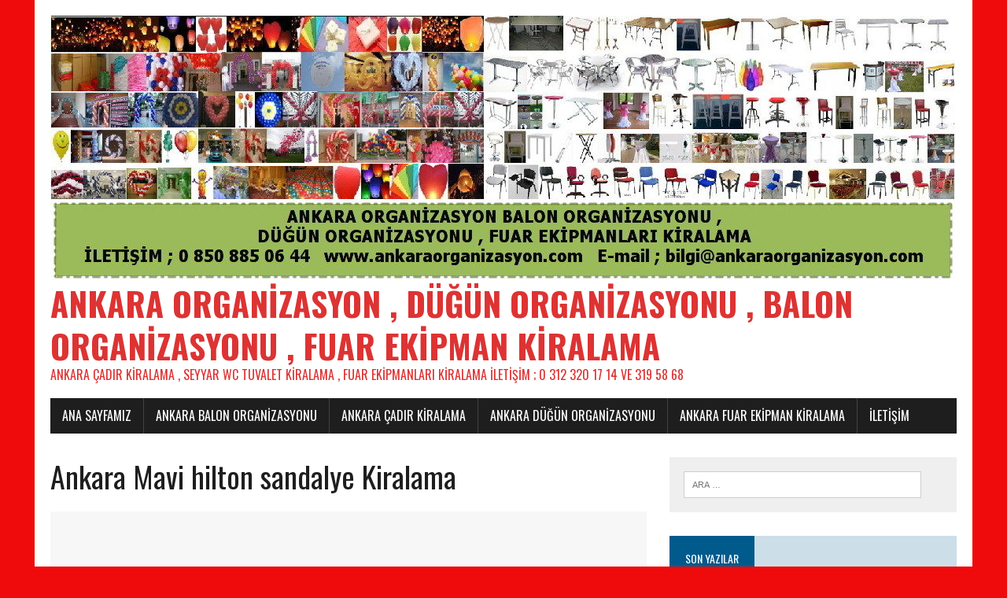

--- FILE ---
content_type: text/html; charset=UTF-8
request_url: https://www.ankaraorganizasyon.com/category/ankara-mavi-hilton-sandalye-kiralama/
body_size: 13986
content:
<!DOCTYPE html>
<html class="no-js" lang="tr">
<head>
<meta charset="UTF-8">
<meta name="viewport" content="width=device-width, initial-scale=1.0">
<link rel="profile" href="https://gmpg.org/xfn/11" />
<title>Ankara Mavi hilton sandalye Kiralama &#8211; ANKARA ORGANİZASYON , DÜĞÜN ORGANİZASYONU , BALON ORGANİZASYONU , FUAR EKİPMAN KİRALAMA</title>
<meta name='robots' content='max-image-preview:large' />
	<style>img:is([sizes="auto" i], [sizes^="auto," i]) { contain-intrinsic-size: 3000px 1500px }</style>
	<link rel='dns-prefetch' href='//stats.wp.com' />
<link rel='dns-prefetch' href='//fonts.googleapis.com' />
<link rel='preconnect' href='//i0.wp.com' />
<link rel="alternate" type="application/rss+xml" title="ANKARA ORGANİZASYON , DÜĞÜN ORGANİZASYONU , BALON ORGANİZASYONU , FUAR EKİPMAN KİRALAMA &raquo; akışı" href="https://www.ankaraorganizasyon.com/feed/" />
<link rel="alternate" type="application/rss+xml" title="ANKARA ORGANİZASYON , DÜĞÜN ORGANİZASYONU , BALON ORGANİZASYONU , FUAR EKİPMAN KİRALAMA &raquo; yorum akışı" href="https://www.ankaraorganizasyon.com/comments/feed/" />
<link rel="alternate" type="application/rss+xml" title="ANKARA ORGANİZASYON , DÜĞÜN ORGANİZASYONU , BALON ORGANİZASYONU , FUAR EKİPMAN KİRALAMA &raquo; Ankara Mavi hilton sandalye Kiralama kategori akışı" href="https://www.ankaraorganizasyon.com/category/ankara-mavi-hilton-sandalye-kiralama/feed/" />
		<!-- This site uses the Google Analytics by MonsterInsights plugin v9.11.1 - Using Analytics tracking - https://www.monsterinsights.com/ -->
		<!-- Note: MonsterInsights is not currently configured on this site. The site owner needs to authenticate with Google Analytics in the MonsterInsights settings panel. -->
					<!-- No tracking code set -->
				<!-- / Google Analytics by MonsterInsights -->
		<script type="text/javascript">
/* <![CDATA[ */
window._wpemojiSettings = {"baseUrl":"https:\/\/s.w.org\/images\/core\/emoji\/15.0.3\/72x72\/","ext":".png","svgUrl":"https:\/\/s.w.org\/images\/core\/emoji\/15.0.3\/svg\/","svgExt":".svg","source":{"concatemoji":"https:\/\/www.ankaraorganizasyon.com\/wp-includes\/js\/wp-emoji-release.min.js?ver=6.7.4"}};
/*! This file is auto-generated */
!function(i,n){var o,s,e;function c(e){try{var t={supportTests:e,timestamp:(new Date).valueOf()};sessionStorage.setItem(o,JSON.stringify(t))}catch(e){}}function p(e,t,n){e.clearRect(0,0,e.canvas.width,e.canvas.height),e.fillText(t,0,0);var t=new Uint32Array(e.getImageData(0,0,e.canvas.width,e.canvas.height).data),r=(e.clearRect(0,0,e.canvas.width,e.canvas.height),e.fillText(n,0,0),new Uint32Array(e.getImageData(0,0,e.canvas.width,e.canvas.height).data));return t.every(function(e,t){return e===r[t]})}function u(e,t,n){switch(t){case"flag":return n(e,"\ud83c\udff3\ufe0f\u200d\u26a7\ufe0f","\ud83c\udff3\ufe0f\u200b\u26a7\ufe0f")?!1:!n(e,"\ud83c\uddfa\ud83c\uddf3","\ud83c\uddfa\u200b\ud83c\uddf3")&&!n(e,"\ud83c\udff4\udb40\udc67\udb40\udc62\udb40\udc65\udb40\udc6e\udb40\udc67\udb40\udc7f","\ud83c\udff4\u200b\udb40\udc67\u200b\udb40\udc62\u200b\udb40\udc65\u200b\udb40\udc6e\u200b\udb40\udc67\u200b\udb40\udc7f");case"emoji":return!n(e,"\ud83d\udc26\u200d\u2b1b","\ud83d\udc26\u200b\u2b1b")}return!1}function f(e,t,n){var r="undefined"!=typeof WorkerGlobalScope&&self instanceof WorkerGlobalScope?new OffscreenCanvas(300,150):i.createElement("canvas"),a=r.getContext("2d",{willReadFrequently:!0}),o=(a.textBaseline="top",a.font="600 32px Arial",{});return e.forEach(function(e){o[e]=t(a,e,n)}),o}function t(e){var t=i.createElement("script");t.src=e,t.defer=!0,i.head.appendChild(t)}"undefined"!=typeof Promise&&(o="wpEmojiSettingsSupports",s=["flag","emoji"],n.supports={everything:!0,everythingExceptFlag:!0},e=new Promise(function(e){i.addEventListener("DOMContentLoaded",e,{once:!0})}),new Promise(function(t){var n=function(){try{var e=JSON.parse(sessionStorage.getItem(o));if("object"==typeof e&&"number"==typeof e.timestamp&&(new Date).valueOf()<e.timestamp+604800&&"object"==typeof e.supportTests)return e.supportTests}catch(e){}return null}();if(!n){if("undefined"!=typeof Worker&&"undefined"!=typeof OffscreenCanvas&&"undefined"!=typeof URL&&URL.createObjectURL&&"undefined"!=typeof Blob)try{var e="postMessage("+f.toString()+"("+[JSON.stringify(s),u.toString(),p.toString()].join(",")+"));",r=new Blob([e],{type:"text/javascript"}),a=new Worker(URL.createObjectURL(r),{name:"wpTestEmojiSupports"});return void(a.onmessage=function(e){c(n=e.data),a.terminate(),t(n)})}catch(e){}c(n=f(s,u,p))}t(n)}).then(function(e){for(var t in e)n.supports[t]=e[t],n.supports.everything=n.supports.everything&&n.supports[t],"flag"!==t&&(n.supports.everythingExceptFlag=n.supports.everythingExceptFlag&&n.supports[t]);n.supports.everythingExceptFlag=n.supports.everythingExceptFlag&&!n.supports.flag,n.DOMReady=!1,n.readyCallback=function(){n.DOMReady=!0}}).then(function(){return e}).then(function(){var e;n.supports.everything||(n.readyCallback(),(e=n.source||{}).concatemoji?t(e.concatemoji):e.wpemoji&&e.twemoji&&(t(e.twemoji),t(e.wpemoji)))}))}((window,document),window._wpemojiSettings);
/* ]]> */
</script>

<style id='wp-emoji-styles-inline-css' type='text/css'>

	img.wp-smiley, img.emoji {
		display: inline !important;
		border: none !important;
		box-shadow: none !important;
		height: 1em !important;
		width: 1em !important;
		margin: 0 0.07em !important;
		vertical-align: -0.1em !important;
		background: none !important;
		padding: 0 !important;
	}
</style>
<link rel='stylesheet' id='wp-block-library-css' href='https://www.ankaraorganizasyon.com/wp-includes/css/dist/block-library/style.min.css?ver=6.7.4' type='text/css' media='all' />
<link rel='stylesheet' id='mediaelement-css' href='https://www.ankaraorganizasyon.com/wp-includes/js/mediaelement/mediaelementplayer-legacy.min.css?ver=4.2.17' type='text/css' media='all' />
<link rel='stylesheet' id='wp-mediaelement-css' href='https://www.ankaraorganizasyon.com/wp-includes/js/mediaelement/wp-mediaelement.min.css?ver=6.7.4' type='text/css' media='all' />
<style id='jetpack-sharing-buttons-style-inline-css' type='text/css'>
.jetpack-sharing-buttons__services-list{display:flex;flex-direction:row;flex-wrap:wrap;gap:0;list-style-type:none;margin:5px;padding:0}.jetpack-sharing-buttons__services-list.has-small-icon-size{font-size:12px}.jetpack-sharing-buttons__services-list.has-normal-icon-size{font-size:16px}.jetpack-sharing-buttons__services-list.has-large-icon-size{font-size:24px}.jetpack-sharing-buttons__services-list.has-huge-icon-size{font-size:36px}@media print{.jetpack-sharing-buttons__services-list{display:none!important}}.editor-styles-wrapper .wp-block-jetpack-sharing-buttons{gap:0;padding-inline-start:0}ul.jetpack-sharing-buttons__services-list.has-background{padding:1.25em 2.375em}
</style>
<style id='classic-theme-styles-inline-css' type='text/css'>
/*! This file is auto-generated */
.wp-block-button__link{color:#fff;background-color:#32373c;border-radius:9999px;box-shadow:none;text-decoration:none;padding:calc(.667em + 2px) calc(1.333em + 2px);font-size:1.125em}.wp-block-file__button{background:#32373c;color:#fff;text-decoration:none}
</style>
<style id='global-styles-inline-css' type='text/css'>
:root{--wp--preset--aspect-ratio--square: 1;--wp--preset--aspect-ratio--4-3: 4/3;--wp--preset--aspect-ratio--3-4: 3/4;--wp--preset--aspect-ratio--3-2: 3/2;--wp--preset--aspect-ratio--2-3: 2/3;--wp--preset--aspect-ratio--16-9: 16/9;--wp--preset--aspect-ratio--9-16: 9/16;--wp--preset--color--black: #000000;--wp--preset--color--cyan-bluish-gray: #abb8c3;--wp--preset--color--white: #ffffff;--wp--preset--color--pale-pink: #f78da7;--wp--preset--color--vivid-red: #cf2e2e;--wp--preset--color--luminous-vivid-orange: #ff6900;--wp--preset--color--luminous-vivid-amber: #fcb900;--wp--preset--color--light-green-cyan: #7bdcb5;--wp--preset--color--vivid-green-cyan: #00d084;--wp--preset--color--pale-cyan-blue: #8ed1fc;--wp--preset--color--vivid-cyan-blue: #0693e3;--wp--preset--color--vivid-purple: #9b51e0;--wp--preset--gradient--vivid-cyan-blue-to-vivid-purple: linear-gradient(135deg,rgba(6,147,227,1) 0%,rgb(155,81,224) 100%);--wp--preset--gradient--light-green-cyan-to-vivid-green-cyan: linear-gradient(135deg,rgb(122,220,180) 0%,rgb(0,208,130) 100%);--wp--preset--gradient--luminous-vivid-amber-to-luminous-vivid-orange: linear-gradient(135deg,rgba(252,185,0,1) 0%,rgba(255,105,0,1) 100%);--wp--preset--gradient--luminous-vivid-orange-to-vivid-red: linear-gradient(135deg,rgba(255,105,0,1) 0%,rgb(207,46,46) 100%);--wp--preset--gradient--very-light-gray-to-cyan-bluish-gray: linear-gradient(135deg,rgb(238,238,238) 0%,rgb(169,184,195) 100%);--wp--preset--gradient--cool-to-warm-spectrum: linear-gradient(135deg,rgb(74,234,220) 0%,rgb(151,120,209) 20%,rgb(207,42,186) 40%,rgb(238,44,130) 60%,rgb(251,105,98) 80%,rgb(254,248,76) 100%);--wp--preset--gradient--blush-light-purple: linear-gradient(135deg,rgb(255,206,236) 0%,rgb(152,150,240) 100%);--wp--preset--gradient--blush-bordeaux: linear-gradient(135deg,rgb(254,205,165) 0%,rgb(254,45,45) 50%,rgb(107,0,62) 100%);--wp--preset--gradient--luminous-dusk: linear-gradient(135deg,rgb(255,203,112) 0%,rgb(199,81,192) 50%,rgb(65,88,208) 100%);--wp--preset--gradient--pale-ocean: linear-gradient(135deg,rgb(255,245,203) 0%,rgb(182,227,212) 50%,rgb(51,167,181) 100%);--wp--preset--gradient--electric-grass: linear-gradient(135deg,rgb(202,248,128) 0%,rgb(113,206,126) 100%);--wp--preset--gradient--midnight: linear-gradient(135deg,rgb(2,3,129) 0%,rgb(40,116,252) 100%);--wp--preset--font-size--small: 13px;--wp--preset--font-size--medium: 20px;--wp--preset--font-size--large: 36px;--wp--preset--font-size--x-large: 42px;--wp--preset--spacing--20: 0.44rem;--wp--preset--spacing--30: 0.67rem;--wp--preset--spacing--40: 1rem;--wp--preset--spacing--50: 1.5rem;--wp--preset--spacing--60: 2.25rem;--wp--preset--spacing--70: 3.38rem;--wp--preset--spacing--80: 5.06rem;--wp--preset--shadow--natural: 6px 6px 9px rgba(0, 0, 0, 0.2);--wp--preset--shadow--deep: 12px 12px 50px rgba(0, 0, 0, 0.4);--wp--preset--shadow--sharp: 6px 6px 0px rgba(0, 0, 0, 0.2);--wp--preset--shadow--outlined: 6px 6px 0px -3px rgba(255, 255, 255, 1), 6px 6px rgba(0, 0, 0, 1);--wp--preset--shadow--crisp: 6px 6px 0px rgba(0, 0, 0, 1);}:where(.is-layout-flex){gap: 0.5em;}:where(.is-layout-grid){gap: 0.5em;}body .is-layout-flex{display: flex;}.is-layout-flex{flex-wrap: wrap;align-items: center;}.is-layout-flex > :is(*, div){margin: 0;}body .is-layout-grid{display: grid;}.is-layout-grid > :is(*, div){margin: 0;}:where(.wp-block-columns.is-layout-flex){gap: 2em;}:where(.wp-block-columns.is-layout-grid){gap: 2em;}:where(.wp-block-post-template.is-layout-flex){gap: 1.25em;}:where(.wp-block-post-template.is-layout-grid){gap: 1.25em;}.has-black-color{color: var(--wp--preset--color--black) !important;}.has-cyan-bluish-gray-color{color: var(--wp--preset--color--cyan-bluish-gray) !important;}.has-white-color{color: var(--wp--preset--color--white) !important;}.has-pale-pink-color{color: var(--wp--preset--color--pale-pink) !important;}.has-vivid-red-color{color: var(--wp--preset--color--vivid-red) !important;}.has-luminous-vivid-orange-color{color: var(--wp--preset--color--luminous-vivid-orange) !important;}.has-luminous-vivid-amber-color{color: var(--wp--preset--color--luminous-vivid-amber) !important;}.has-light-green-cyan-color{color: var(--wp--preset--color--light-green-cyan) !important;}.has-vivid-green-cyan-color{color: var(--wp--preset--color--vivid-green-cyan) !important;}.has-pale-cyan-blue-color{color: var(--wp--preset--color--pale-cyan-blue) !important;}.has-vivid-cyan-blue-color{color: var(--wp--preset--color--vivid-cyan-blue) !important;}.has-vivid-purple-color{color: var(--wp--preset--color--vivid-purple) !important;}.has-black-background-color{background-color: var(--wp--preset--color--black) !important;}.has-cyan-bluish-gray-background-color{background-color: var(--wp--preset--color--cyan-bluish-gray) !important;}.has-white-background-color{background-color: var(--wp--preset--color--white) !important;}.has-pale-pink-background-color{background-color: var(--wp--preset--color--pale-pink) !important;}.has-vivid-red-background-color{background-color: var(--wp--preset--color--vivid-red) !important;}.has-luminous-vivid-orange-background-color{background-color: var(--wp--preset--color--luminous-vivid-orange) !important;}.has-luminous-vivid-amber-background-color{background-color: var(--wp--preset--color--luminous-vivid-amber) !important;}.has-light-green-cyan-background-color{background-color: var(--wp--preset--color--light-green-cyan) !important;}.has-vivid-green-cyan-background-color{background-color: var(--wp--preset--color--vivid-green-cyan) !important;}.has-pale-cyan-blue-background-color{background-color: var(--wp--preset--color--pale-cyan-blue) !important;}.has-vivid-cyan-blue-background-color{background-color: var(--wp--preset--color--vivid-cyan-blue) !important;}.has-vivid-purple-background-color{background-color: var(--wp--preset--color--vivid-purple) !important;}.has-black-border-color{border-color: var(--wp--preset--color--black) !important;}.has-cyan-bluish-gray-border-color{border-color: var(--wp--preset--color--cyan-bluish-gray) !important;}.has-white-border-color{border-color: var(--wp--preset--color--white) !important;}.has-pale-pink-border-color{border-color: var(--wp--preset--color--pale-pink) !important;}.has-vivid-red-border-color{border-color: var(--wp--preset--color--vivid-red) !important;}.has-luminous-vivid-orange-border-color{border-color: var(--wp--preset--color--luminous-vivid-orange) !important;}.has-luminous-vivid-amber-border-color{border-color: var(--wp--preset--color--luminous-vivid-amber) !important;}.has-light-green-cyan-border-color{border-color: var(--wp--preset--color--light-green-cyan) !important;}.has-vivid-green-cyan-border-color{border-color: var(--wp--preset--color--vivid-green-cyan) !important;}.has-pale-cyan-blue-border-color{border-color: var(--wp--preset--color--pale-cyan-blue) !important;}.has-vivid-cyan-blue-border-color{border-color: var(--wp--preset--color--vivid-cyan-blue) !important;}.has-vivid-purple-border-color{border-color: var(--wp--preset--color--vivid-purple) !important;}.has-vivid-cyan-blue-to-vivid-purple-gradient-background{background: var(--wp--preset--gradient--vivid-cyan-blue-to-vivid-purple) !important;}.has-light-green-cyan-to-vivid-green-cyan-gradient-background{background: var(--wp--preset--gradient--light-green-cyan-to-vivid-green-cyan) !important;}.has-luminous-vivid-amber-to-luminous-vivid-orange-gradient-background{background: var(--wp--preset--gradient--luminous-vivid-amber-to-luminous-vivid-orange) !important;}.has-luminous-vivid-orange-to-vivid-red-gradient-background{background: var(--wp--preset--gradient--luminous-vivid-orange-to-vivid-red) !important;}.has-very-light-gray-to-cyan-bluish-gray-gradient-background{background: var(--wp--preset--gradient--very-light-gray-to-cyan-bluish-gray) !important;}.has-cool-to-warm-spectrum-gradient-background{background: var(--wp--preset--gradient--cool-to-warm-spectrum) !important;}.has-blush-light-purple-gradient-background{background: var(--wp--preset--gradient--blush-light-purple) !important;}.has-blush-bordeaux-gradient-background{background: var(--wp--preset--gradient--blush-bordeaux) !important;}.has-luminous-dusk-gradient-background{background: var(--wp--preset--gradient--luminous-dusk) !important;}.has-pale-ocean-gradient-background{background: var(--wp--preset--gradient--pale-ocean) !important;}.has-electric-grass-gradient-background{background: var(--wp--preset--gradient--electric-grass) !important;}.has-midnight-gradient-background{background: var(--wp--preset--gradient--midnight) !important;}.has-small-font-size{font-size: var(--wp--preset--font-size--small) !important;}.has-medium-font-size{font-size: var(--wp--preset--font-size--medium) !important;}.has-large-font-size{font-size: var(--wp--preset--font-size--large) !important;}.has-x-large-font-size{font-size: var(--wp--preset--font-size--x-large) !important;}
:where(.wp-block-post-template.is-layout-flex){gap: 1.25em;}:where(.wp-block-post-template.is-layout-grid){gap: 1.25em;}
:where(.wp-block-columns.is-layout-flex){gap: 2em;}:where(.wp-block-columns.is-layout-grid){gap: 2em;}
:root :where(.wp-block-pullquote){font-size: 1.5em;line-height: 1.6;}
</style>
<link rel='stylesheet' id='mh-google-fonts-css' href='https://fonts.googleapis.com/css?family=Oswald:400,700,300|PT+Serif:400,400italic,700,700italic' type='text/css' media='all' />
<link rel='stylesheet' id='mh-font-awesome-css' href='https://www.ankaraorganizasyon.com/wp-content/themes/mh-newsdesk-lite/includes/font-awesome.min.css' type='text/css' media='all' />
<link rel='stylesheet' id='mh-style-css' href='https://www.ankaraorganizasyon.com/wp-content/themes/mh-newsdesk-lite/style.css?ver=6.7.4' type='text/css' media='all' />
<script type="text/javascript" src="https://www.ankaraorganizasyon.com/wp-includes/js/jquery/jquery.min.js?ver=3.7.1" id="jquery-core-js"></script>
<script type="text/javascript" src="https://www.ankaraorganizasyon.com/wp-includes/js/jquery/jquery-migrate.min.js?ver=3.4.1" id="jquery-migrate-js"></script>
<script type="text/javascript" src="https://www.ankaraorganizasyon.com/wp-content/themes/mh-newsdesk-lite/js/scripts.js?ver=6.7.4" id="mh-scripts-js"></script>
<link rel="https://api.w.org/" href="https://www.ankaraorganizasyon.com/wp-json/" /><link rel="alternate" title="JSON" type="application/json" href="https://www.ankaraorganizasyon.com/wp-json/wp/v2/categories/115" /><link rel="EditURI" type="application/rsd+xml" title="RSD" href="https://www.ankaraorganizasyon.com/xmlrpc.php?rsd" />
<meta name="generator" content="WordPress 6.7.4" />
	<style>img#wpstats{display:none}</style>
		<!--[if lt IE 9]>
<script src="https://www.ankaraorganizasyon.com/wp-content/themes/mh-newsdesk-lite/js/css3-mediaqueries.js"></script>
<![endif]-->
<style type="text/css">.recentcomments a{display:inline !important;padding:0 !important;margin:0 !important;}</style><style type="text/css" id="custom-background-css">
body.custom-background { background-color: #ef0b0b; }
</style>
	</head>
<body class="archive category category-ankara-mavi-hilton-sandalye-kiralama category-115 custom-background mh-right-sb">
<div id="mh-wrapper">
<header class="mh-header">
	<div class="header-wrap mh-clearfix">
		<a href="https://www.ankaraorganizasyon.com/" title="ANKARA ORGANİZASYON , DÜĞÜN ORGANİZASYONU , BALON ORGANİZASYONU , FUAR EKİPMAN KİRALAMA" rel="home">
<div class="logo-wrap" role="banner">
<img src="https://www.ankaraorganizasyon.com/wp-content/uploads/2019/01/cropped-ankara-organizasyon-balon-dugun-fuar-ekipmanlari-kiralama.jpg" height="338" width="1150" alt="ANKARA ORGANİZASYON , DÜĞÜN ORGANİZASYONU , BALON ORGANİZASYONU , FUAR EKİPMAN KİRALAMA" />
<style type="text/css" id="mh-header-css">.logo-title, .logo-tagline { color: #dd3333; }</style>
<div class="logo">
<h1 class="logo-title">ANKARA ORGANİZASYON , DÜĞÜN ORGANİZASYONU , BALON ORGANİZASYONU , FUAR EKİPMAN KİRALAMA</h1>
<h2 class="logo-tagline">ANKARA ÇADIR KİRALAMA , SEYYAR WC TUVALET KİRALAMA , FUAR EKİPMANLARI KİRALAMA İLETİŞİM ; 0 312 320 17 14 VE 319 58 68</h2>
</div>
</div>
</a>
	</div>
	<div class="header-menu mh-clearfix">
		<nav class="main-nav mh-clearfix">
			<div class="menu"><ul>
<li class="page_item page-item-55"><a href="https://www.ankaraorganizasyon.com/">Ana Sayfamız</a></li>
<li class="page_item page-item-57"><a href="https://www.ankaraorganizasyon.com/ankara-balon-organizasyonu/">Ankara Balon Organizasyonu</a></li>
<li class="page_item page-item-326"><a href="https://www.ankaraorganizasyon.com/ankara-cadir-kiralama/">Ankara Çadır Kiralama</a></li>
<li class="page_item page-item-283"><a href="https://www.ankaraorganizasyon.com/ankara-dugun-organizasyonu/">Ankara düğün organizasyonu</a></li>
<li class="page_item page-item-133"><a href="https://www.ankaraorganizasyon.com/ankara-fuar-ekipman-kiralama/">Ankara Fuar Ekipman Kiralama</a></li>
<li class="page_item page-item-330"><a href="https://www.ankaraorganizasyon.com/iletisim/">İletişim</a></li>
</ul></div>
		</nav>
	</div>
</header><div class="mh-section mh-group">
	<div id="main-content" class="mh-loop"><h1 class="page-title">Ankara Mavi hilton sandalye Kiralama</h1>
<article class="content-lead post-8 post type-post status-publish format-standard hentry category-ankara-17-19-cm-porselen-tabak-kiralama category-ankara-17-ile-19-cm-porselen-duz-tabak-kiralama category-ankara-25-cm-porselen-ordovr-tabagi-kiralama category-ankara-25-cm-porselen-tabak-kiralama category-ankara-28-cm-porselen-servis-tabagi-kiralama category-ankara-28-cm-porselen-tabak-kiralama category-ankara-abajur-semsiye-kiralama category-ankara-acik-alan-isitici-soba-kiralama category-ankara-acilir-katlanir-ahsap-masa-kiralama category-ankara-acilir-katlanir-kokteyl-masasi-kiralama category-ankara-acilir-katlanir-lake-sandalye-kiralama category-ankara-acilir-katlanir-plastik-masa-kiralama category-ankara-ahsap-acilir-katlanir-masa-kiralama-70120 category-ankara-ahsap-aski-kiralama category-ankara-ahsap-bar-taburesi-kiralama category-ankara-ahsap-kare-bar-masasi-kiralama category-ankara-aluminyum-kolcakli-metal-sandalye-kiralama category-ankara-aluminyum-masa-kiralama category-ankara-armut-minder-kiralama category-ankara-ayakli-kadeh-bardak-kiralama category-ankara-ayakli-vantilator-kiralama category-ankara-bakir-cezve-kiralama category-ankara-banko-kiralama category-ankara-bar-sandalyesi-kiralama category-ankara-barbeku-kiralama category-ankara-bardak-cesitleri-kiralama category-ankara-beyaz-bar-sandalyesi-kiralama category-ankara-beyaz-deri-koltuk-kiralama category-ankara-beyaz-lake-sehpa-kiralama category-ankara-beyaz-sedir-koltuk-kiralama category-ankara-beyaz-tekli-deri-koltuk-kiralama category-ankara-bicak-kiralama category-ankara-buz-kovasi-kiralama category-ankara-buz-makinasi-kiralama category-ankara-buzdolabi-kiralama category-ankara-cadir-kiralama category-ankara-cam-bardak-cesitleri-kiralama category-ankara-cam-kokteyl-masasi-kiralama category-ankara-cam-kultablasi-kiralama category-ankara-cam-meyva-suyu-bardagi-kiralama category-ankara-cam-sehpa-kiralama category-ankara-cam-serbetlik-kiralama category-ankara-cam-su-bardagi-kiralama category-ankara-cam-surahi-kiralama category-ankara-cardak-kiralama category-ankara-catal-kasik-bicak-kiralama category-ankara-catal-kiralama category-ankara-cay-bardagi-takimi-kiralama category-ankara-cay-makinasi-kiralama category-ankara-cay-makinasi-kiralama-250-bardak-kapasiteli category-ankara-cay-ocagi-kiralama category-ankara-ciftli-vestiyer-kiralama category-ankara-cocuk-masa-sandalye-kiralama category-ankara-cop-kovasi-kiralama category-ankara-corba-kasesi-kiralama category-ankara-corbaci-kazani-kiralama category-ankara-deri-capitol-beyaz-sandalye-kiralama category-ankara-deri-capitol-sandalye-kiralama category-ankara-deri-capitol-siyah-sandalye-kiralama category-ankara-dikdortgen-acilir-katlanir-plastik-masa-kiralama category-ankara-dikdortgen-banket-masa-kiralama category-ankara-dikey-derin-dondurucu-kiralama category-ankara-dikey-sogutucu-buzdolabi-kiralama category-ankara-doner-tezgahi-kiralama category-ankara-dus-kabini-kiralama category-ankara-dus-wc-tuvalet-kabini-kiralama category-ankara-duvar-tipi-klima-kiralama category-ankara-ekmek-sepeti-kiralama category-ankara-elektrikli-ocak-kiralama category-ankara-gelin-damat-masasi-kiralama category-ankara-haliflex-kiralama category-ankara-hasir-tabure-kiralama category-ankara-jenerator-kiralama category-ankara-kadeh-bardak-cesitleri-kiralama category-ankara-kadeh-bira-bardagi-kiralama category-ankara-kahve-makinasi-kiralama category-ankara-kamelya-kiralama category-ankara-kar-kopuk-makinasi-kiralama category-ankara-kare-kokteyl-masasi-kiralama category-ankara-kasik-kiralama category-ankara-kaydirmaz-servis-tepsisi-kiralama category-ankara-kiralik-banko category-ankara-kiralik-cadir category-ankara-kiralik-gelin-damat-masasi category-ankara-kiralik-kapsamli-jenerator category-ankara-kirilmaz-melamin-tabak-cesitleri-kiralama category-ankara-kirmizi-hali-kiralama category-ankara-kirmizi-hilton-sandalye-kiralama category-ankara-kirmizi-kolcakli-seminer-form-sandalyesi-kiralama category-ankara-kirmizi-oturma-grubu-kiralama category-ankara-kirmizi-sedir-koltuk-kiralama category-ankara-kirmizi-seminer-form-sandalye-kiralama category-ankara-klima-kiralama category-ankara-kolcakli-plastik-sandalye-kiralama category-ankara-kolcakli-siyah-seminer-form-sandalyesi-kiralama category-ankara-kolcaksiz-aluminyum-metal-sandalye-kiralama category-ankara-kolcaksiz-plastik-sandalye-kiralama category-ankara-konfeti-makinasi-kiralama category-ankara-konusma-kursusu-kiralama category-ankara-konyak-bardagi-kiralama category-ankara-krom-bariyer-kiralama-1-3-metre-halat category-ankara-krom-kulluk-kiralama category-ankara-krom-yonlendirme-bariyeri-kiralama category-ankara-kulluk-kiralama category-ankara-lake-bar-masa-sandalyesi-kiralama category-ankara-lake-bar-masasi-kiralama category-ankara-lake-bar-masasi-sandalyesi-kiralama category-ankara-lake-kokteyl-masasi-kiralama category-ankara-lake-sehpa-kiralama category-ankara-lcd-tv-televizyon-kiralama-102-ekran category-ankara-long-glass-bardak-kiralama category-ankara-martini-bardagi-kiralama category-ankara-mavi-hilton-sandalye-kiralama category-ankara-melamin-cukur-servis-tabagi-kiralama category-ankara-melamin-joker-kase-kiralama category-ankara-melamin-kayik-tabak-kiralama category-ankara-melamin-servis-kare-kayik-tabak-kiralama category-ankara-melamin-servis-tabagi-kiralama category-ankara-melamin-yuvarlak-tabak-kiralama category-ankara-metal-aski-kiralama category-ankara-metal-tabure-kiralama category-ankara-meyvalik-kiralama category-ankara-mika-bar-sandalyesi-kiralama category-ankara-mini-buzdolabi-kiralama category-ankara-mini-derin-dondurucu-kiralama category-ankara-misir-patlatma-arabasi-makinasi-kiralama category-ankara-mobil-arac-wc-tuvalet-kiralama category-ankara-mobil-tuvalet-kiralama category-ankara-napolyon-sandalye-kiralama category-ankara-ortulu-kokteyl-masasi-kiralama category-ankara-oturakli-bar-taburesi-kiralama category-ankara-palmiye-soba-kiralama category-ankara-pamuk-helva-pamuk-sekeri-makinasi-kiralama category-ankara-pamuk-sekeri-arabasi-kiralama category-ankara-piramid-soba-kiralama category-ankara-pirinc-bariyer-1-3-metre-halatli-kiralama category-ankara-pirinc-yonlendirme-bariyeri-kiralama category-ankara-plastik-masa-kiralama category-ankara-plastik-metal-sandalye-kiralama category-ankara-plastik-servis-tepsisi-kiralama category-ankara-plastik-tabure-kiralama category-ankara-pleksi-kursu-kiralama category-ankara-polis-bariyeri-kiralama category-ankara-porselen-cerez-kasesi-kiralama category-ankara-porselen-cicek-vazosu-kiralama category-ankara-porselen-fincan-takimi-kiralama category-ankara-porselen-karabiberlik-kiralama category-ankara-porselen-kase-kiralama category-ankara-porselen-kayik-tabak-kiralama category-ankara-porselen-kulluk-sigaralik-kultablasi-kiralama category-ankara-porselen-kurdanlik-kiralama category-ankara-porselen-menaj-takimi-kiralama category-ankara-porselen-meze-tabagi-kiralama category-ankara-porselen-oluk-zeytinlik-kiralama category-ankara-porselen-pecetelik-kiralama category-ankara-porselen-sosluk-ketcaplik-kiralama category-ankara-porselen-turk-kahve-fincani-kiralama category-ankara-porselen-tuzluk-kiralama category-ankara-portatif-seyyar-mobil-klima-kiralama category-ankara-protokol-cadir-kiralama category-ankara-puf-koltuk-kiralama category-ankara-puf-koltuk-tekli-kiralama category-ankara-raki-bardagi-kiralama category-ankara-reso-kiralama category-ankara-sahne-podyum-kiralama category-ankara-salon-tipi-klima-kiralama category-ankara-sampanya-bardagi-kiralama category-ankara-sedir-koltuk-kiralama category-ankara-sedir-loca-kiralama category-ankara-semaver-kiralama category-ankara-seminer-form-sandalye-mavi-kiralama category-ankara-seminer-kolcakli-form-sandalye-mavi-kiralama category-ankara-semsiye-golgelik-kiralama category-ankara-set-ustu-misir-patlatma-makinasi-kiralama category-ankara-seyyar-tuvalet-kiralama category-ankara-seyyar-wc-tuvalet-kabini-kiralama category-ankara-shaker-kiralama category-ankara-shots-bardagi-kiralama category-ankara-simitci-arabasi-kiralama category-ankara-sis-makinasi-kiralama category-ankara-siyah-oturma-grubu-kiralama category-ankara-siyah-sedir-koltuk-kiralama category-ankara-siyah-seminer-form-sandalye-kiralama category-ankara-siyah-tekli-deri-koltuk-kiralama category-ankara-su-isitici-kettle-kiralama category-ankara-su-sebili-kiralama category-ankara-suntalam-bar-masasi-kiralama category-ankara-supla-cesitleri-kiralama category-ankara-tabak-cesitleri-kiralama category-ankara-tabak-tasima-arabasi-kiralama category-ankara-tasinabilir-sogutucu-kiralama category-ankara-tekli-puf-koltuk-kiralama category-ankara-tekli-vestiyer-kiralama category-ankara-termos-kiralama category-ankara-tiffany-sandalye-kiralama category-ankara-tonet-sandalye-kiralama category-ankara-turk-kahve-makinasi-kiralama category-ankara-turk-kahvesi-yapan-makina-kiralama category-ankara-ufo-isitici-kiralama category-ankara-vidanjor-kiralama category-ankara-votka-viski-bardagi-kiralama category-ankara-yagdanlik-sirkelik-limonluk-kiralama category-ankara-yatay-derin-dondurucu-kiralama category-ankara-yer-minderi-kiralama category-ankara-yer-vantilator-kiralama category-ankara-yuvarlak-banket-masa-kiralama">
	<div class="content-thumb content-lead-thumb">
		<a href="https://www.ankaraorganizasyon.com/ankara-kiralama/" title="Ankara kiralama"><img src="https://www.ankaraorganizasyon.com/wp-content/themes/mh-newsdesk-lite/images/placeholder-content-single.jpg" alt="No Image" /></a>
	</div>
	<p class="entry-meta">
<span class="entry-meta-cats"><a href="https://www.ankaraorganizasyon.com/category/ankara-17-19-cm-porselen-tabak-kiralama/" rel="category tag">Ankara 17 – 19 cm porselen tabak Kiralama</a>, <a href="https://www.ankaraorganizasyon.com/category/ankara-17-ile-19-cm-porselen-duz-tabak-kiralama/" rel="category tag">Ankara 17 ile 19 cm porselen düz tabak Kiralama</a>, <a href="https://www.ankaraorganizasyon.com/category/ankara-25-cm-porselen-ordovr-tabagi-kiralama/" rel="category tag">Ankara 25 cm Porselen ordövr tabağı Kiralama</a>, <a href="https://www.ankaraorganizasyon.com/category/ankara-25-cm-porselen-tabak-kiralama/" rel="category tag">Ankara 25 cm porselen tabak Kiralama</a>, <a href="https://www.ankaraorganizasyon.com/category/ankara-28-cm-porselen-servis-tabagi-kiralama/" rel="category tag">Ankara 28 cm porselen servis tabağı Kiralama</a>, <a href="https://www.ankaraorganizasyon.com/category/ankara-28-cm-porselen-tabak-kiralama/" rel="category tag">Ankara 28 cm porselen tabak Kiralama</a>, <a href="https://www.ankaraorganizasyon.com/category/ankara-abajur-semsiye-kiralama/" rel="category tag">Ankara Abajur şemsiye Kiralama</a>, <a href="https://www.ankaraorganizasyon.com/category/ankara-acik-alan-isitici-soba-kiralama/" rel="category tag">Ankara Açık alan ısıtıcı soba kiralama</a>, <a href="https://www.ankaraorganizasyon.com/category/ankara-acilir-katlanir-ahsap-masa-kiralama/" rel="category tag">Ankara Açılır katlanır Ahşap masa kiralama</a>, <a href="https://www.ankaraorganizasyon.com/category/ankara-acilir-katlanir-kokteyl-masasi-kiralama/" rel="category tag">Ankara Açılır Katlanır Kokteyl Masası Kiralama</a>, <a href="https://www.ankaraorganizasyon.com/category/ankara-acilir-katlanir-lake-sandalye-kiralama/" rel="category tag">Ankara Açılır katlanır lake sandalye Kiralama</a>, <a href="https://www.ankaraorganizasyon.com/category/ankara-acilir-katlanir-plastik-masa-kiralama/" rel="category tag">Ankara Açılır katlanır plastik masa kiralama</a>, <a href="https://www.ankaraorganizasyon.com/category/ankara-ahsap-acilir-katlanir-masa-kiralama-70120/" rel="category tag">Ankara Ahşap açılır katlanır masa kiralama (70*120)</a>, <a href="https://www.ankaraorganizasyon.com/category/ankara-ahsap-aski-kiralama/" rel="category tag">Ankara Ahşap askı Kiralama</a>, <a href="https://www.ankaraorganizasyon.com/category/ankara-ahsap-bar-taburesi-kiralama/" rel="category tag">Ankara Ahşap bar taburesi Kiralama</a>, <a href="https://www.ankaraorganizasyon.com/category/ankara-ahsap-kare-bar-masasi-kiralama/" rel="category tag">Ankara Ahşap Kare Bar Masası Kiralama</a>, <a href="https://www.ankaraorganizasyon.com/category/ankara-aluminyum-kolcakli-metal-sandalye-kiralama/" rel="category tag">Ankara Alüminyum kolçaklı metal sandalye Kiralama</a>, <a href="https://www.ankaraorganizasyon.com/category/ankara-aluminyum-masa-kiralama/" rel="category tag">Ankara Alüminyum masa kiralama</a>, <a href="https://www.ankaraorganizasyon.com/category/ankara-armut-minder-kiralama/" rel="category tag">Ankara Armut Minder Kiralama</a>, <a href="https://www.ankaraorganizasyon.com/category/ankara-ayakli-kadeh-bardak-kiralama/" rel="category tag">Ankara Ayaklı kadeh bardak Kiralama</a>, <a href="https://www.ankaraorganizasyon.com/category/ankara-ayakli-vantilator-kiralama/" rel="category tag">Ankara Ayaklı vantilatör Kiralama</a>, <a href="https://www.ankaraorganizasyon.com/category/ankara-bakir-cezve-kiralama/" rel="category tag">Ankara Bakır cezve kiralama</a>, <a href="https://www.ankaraorganizasyon.com/category/ankara-banko-kiralama/" rel="category tag">Ankara Banko Kiralama</a>, <a href="https://www.ankaraorganizasyon.com/category/ankara-bar-sandalyesi-kiralama/" rel="category tag">Ankara Bar Sandalyesi Kiralama</a>, <a href="https://www.ankaraorganizasyon.com/category/ankara-barbeku-kiralama/" rel="category tag">Ankara Barbekü kiralama</a>, <a href="https://www.ankaraorganizasyon.com/category/ankara-bardak-cesitleri-kiralama/" rel="category tag">Ankara Bardak çeşitleri kiralama</a>, <a href="https://www.ankaraorganizasyon.com/category/ankara-beyaz-bar-sandalyesi-kiralama/" rel="category tag">Ankara Beyaz bar sandalyesi Kiralama</a>, <a href="https://www.ankaraorganizasyon.com/category/ankara-beyaz-deri-koltuk-kiralama/" rel="category tag">Ankara Beyaz deri koltuk kiralama</a>, <a href="https://www.ankaraorganizasyon.com/category/ankara-beyaz-lake-sehpa-kiralama/" rel="category tag">Ankara Beyaz Lake Sehpa Kiralama</a>, <a href="https://www.ankaraorganizasyon.com/category/ankara-beyaz-sedir-koltuk-kiralama/" rel="category tag">Ankara Beyaz sedir koltuk Kiralama</a>, <a href="https://www.ankaraorganizasyon.com/category/ankara-beyaz-tekli-deri-koltuk-kiralama/" rel="category tag">Ankara Beyaz tekli deri koltuk kiralama</a>, <a href="https://www.ankaraorganizasyon.com/category/ankara-bicak-kiralama/" rel="category tag">Ankara Bıçak Kiralama</a>, <a href="https://www.ankaraorganizasyon.com/category/ankara-buz-kovasi-kiralama/" rel="category tag">Ankara Buz kovası kiralama</a>, <a href="https://www.ankaraorganizasyon.com/category/ankara-buz-makinasi-kiralama/" rel="category tag">Ankara Buz makinası kiralama</a>, <a href="https://www.ankaraorganizasyon.com/category/ankara-buzdolabi-kiralama/" rel="category tag">Ankara Buzdolabı Kiralama</a>, <a href="https://www.ankaraorganizasyon.com/category/ankara-cadir-kiralama/" rel="category tag">Ankara Çadır Kiralama</a>, <a href="https://www.ankaraorganizasyon.com/category/ankara-cam-bardak-cesitleri-kiralama/" rel="category tag">Ankara Cam bardak çeşitleri Kiralama</a>, <a href="https://www.ankaraorganizasyon.com/category/ankara-cam-kokteyl-masasi-kiralama/" rel="category tag">Ankara Cam kokteyl masası Kiralama</a>, <a href="https://www.ankaraorganizasyon.com/category/ankara-cam-kultablasi-kiralama/" rel="category tag">Ankara Cam kültablası Kiralama</a>, <a href="https://www.ankaraorganizasyon.com/category/ankara-cam-meyva-suyu-bardagi-kiralama/" rel="category tag">Ankara Cam meyva suyu bardağı Kiralama</a>, <a href="https://www.ankaraorganizasyon.com/category/ankara-cam-sehpa-kiralama/" rel="category tag">Ankara Cam Sehpa Kiralama</a>, <a href="https://www.ankaraorganizasyon.com/category/ankara-cam-serbetlik-kiralama/" rel="category tag">Ankara Cam şerbetlik Kiralama</a>, <a href="https://www.ankaraorganizasyon.com/category/ankara-cam-su-bardagi-kiralama/" rel="category tag">Ankara Cam su bardağı Kiralama</a>, <a href="https://www.ankaraorganizasyon.com/category/ankara-cam-surahi-kiralama/" rel="category tag">Ankara Cam sürahi Kiralama</a>, <a href="https://www.ankaraorganizasyon.com/category/ankara-cardak-kiralama/" rel="category tag">Ankara Çardak Kiralama</a>, <a href="https://www.ankaraorganizasyon.com/category/ankara-catal-kasik-bicak-kiralama/" rel="category tag">Ankara Çatal kaşık bıçak kiralama</a>, <a href="https://www.ankaraorganizasyon.com/category/ankara-catal-kiralama/" rel="category tag">Ankara Çatal Kiralama</a>, <a href="https://www.ankaraorganizasyon.com/category/ankara-cay-bardagi-takimi-kiralama/" rel="category tag">Ankara Çay bardağı takımı Kiralama</a>, <a href="https://www.ankaraorganizasyon.com/category/ankara-cay-makinasi-kiralama/" rel="category tag">Ankara Çay makinası kiralama</a>, <a href="https://www.ankaraorganizasyon.com/category/ankara-cay-makinasi-kiralama-250-bardak-kapasiteli/" rel="category tag">Ankara Çay Makinası Kiralama 250 Bardak Kapasiteli</a>, <a href="https://www.ankaraorganizasyon.com/category/ankara-cay-ocagi-kiralama/" rel="category tag">Ankara Çay ocağı kiralama</a>, <a href="https://www.ankaraorganizasyon.com/category/ankara-ciftli-vestiyer-kiralama/" rel="category tag">Ankara Çiftli vestiyer Kiralama</a>, <a href="https://www.ankaraorganizasyon.com/category/ankara-cocuk-masa-sandalye-kiralama/" rel="category tag">Ankara Çocuk masa sandalye Kiralama</a>, <a href="https://www.ankaraorganizasyon.com/category/ankara-cop-kovasi-kiralama/" rel="category tag">Ankara Çöp Kovası Kiralama</a>, <a href="https://www.ankaraorganizasyon.com/category/ankara-corba-kasesi-kiralama/" rel="category tag">Ankara Çorba kasesi Kiralama</a>, <a href="https://www.ankaraorganizasyon.com/category/ankara-corbaci-kazani-kiralama/" rel="category tag">Ankara Çorbacı kazanı kiralama</a>, <a href="https://www.ankaraorganizasyon.com/category/ankara-deri-capitol-beyaz-sandalye-kiralama/" rel="category tag">Ankara Deri capitol beyaz sandalye kiralama</a>, <a href="https://www.ankaraorganizasyon.com/category/ankara-deri-capitol-sandalye-kiralama/" rel="category tag">Ankara Deri capitol sandalye kiralama</a>, <a href="https://www.ankaraorganizasyon.com/category/ankara-deri-capitol-siyah-sandalye-kiralama/" rel="category tag">Ankara Deri capitol siyah sandalye kiralama</a>, <a href="https://www.ankaraorganizasyon.com/category/ankara-dikdortgen-acilir-katlanir-plastik-masa-kiralama/" rel="category tag">Ankara Dikdörtgen açılır katlanır plastik masa Kiralama</a>, <a href="https://www.ankaraorganizasyon.com/category/ankara-dikdortgen-banket-masa-kiralama/" rel="category tag">Ankara Dikdörtgen banket masa kiralama</a>, <a href="https://www.ankaraorganizasyon.com/category/ankara-dikey-derin-dondurucu-kiralama/" rel="category tag">Ankara Dikey derin dondurucu kiralama</a>, <a href="https://www.ankaraorganizasyon.com/category/ankara-dikey-sogutucu-buzdolabi-kiralama/" rel="category tag">Ankara Dikey soğutucu buzdolabı kiralama</a>, <a href="https://www.ankaraorganizasyon.com/category/ankara-doner-tezgahi-kiralama/" rel="category tag">Ankara Döner tezgahı kiralama</a>, <a href="https://www.ankaraorganizasyon.com/category/ankara-dus-kabini-kiralama/" rel="category tag">Ankara Duş kabini Kiralama</a>, <a href="https://www.ankaraorganizasyon.com/category/ankara-dus-wc-tuvalet-kabini-kiralama/" rel="category tag">Ankara Duş wc tuvalet kabini Kiralama</a>, <a href="https://www.ankaraorganizasyon.com/category/ankara-duvar-tipi-klima-kiralama/" rel="category tag">Ankara Duvar tipi klima Kiralama</a>, <a href="https://www.ankaraorganizasyon.com/category/ankara-ekmek-sepeti-kiralama/" rel="category tag">Ankara Ekmek sepeti kiralama</a>, <a href="https://www.ankaraorganizasyon.com/category/ankara-elektrikli-ocak-kiralama/" rel="category tag">Ankara Elektrikli ocak kiralama</a>, <a href="https://www.ankaraorganizasyon.com/category/ankara-gelin-damat-masasi-kiralama/" rel="category tag">Ankara Gelin damat masası kiralama</a>, <a href="https://www.ankaraorganizasyon.com/category/ankara-haliflex-kiralama/" rel="category tag">Ankara Halıflex Kiralama</a>, <a href="https://www.ankaraorganizasyon.com/category/ankara-hasir-tabure-kiralama/" rel="category tag">Ankara Hasır tabure Kiralama</a>, <a href="https://www.ankaraorganizasyon.com/category/ankara-jenerator-kiralama/" rel="category tag">Ankara Jeneratör Kiralama</a>, <a href="https://www.ankaraorganizasyon.com/category/ankara-kadeh-bardak-cesitleri-kiralama/" rel="category tag">Ankara Kadeh bardak çeşitleri kiralama</a>, <a href="https://www.ankaraorganizasyon.com/category/ankara-kadeh-bira-bardagi-kiralama/" rel="category tag">Ankara Kadeh bira bardağı Kiralama</a>, <a href="https://www.ankaraorganizasyon.com/category/ankara-kahve-makinasi-kiralama/" rel="category tag">Ankara Kahve Makinası kiralama</a>, <a href="https://www.ankaraorganizasyon.com/category/ankara-kamelya-kiralama/" rel="category tag">Ankara Kamelya Kiralama</a>, <a href="https://www.ankaraorganizasyon.com/category/ankara-kar-kopuk-makinasi-kiralama/" rel="category tag">Ankara Kar köpük makinası kiralama</a>, <a href="https://www.ankaraorganizasyon.com/category/ankara-kare-kokteyl-masasi-kiralama/" rel="category tag">Ankara Kare kokteyl masası Kiralama</a>, <a href="https://www.ankaraorganizasyon.com/category/ankara-kasik-kiralama/" rel="category tag">Ankara Kaşık Kiralama</a>, <a href="https://www.ankaraorganizasyon.com/category/ankara-kaydirmaz-servis-tepsisi-kiralama/" rel="category tag">Ankara Kaydırmaz servis tepsisi kiralama</a>, <a href="https://www.ankaraorganizasyon.com/category/ankara-kiralik-banko/" rel="category tag">Ankara Kiralık Banko</a>, <a href="https://www.ankaraorganizasyon.com/category/ankara-kiralik-cadir/" rel="category tag">Ankara Kiralık Çadır</a>, <a href="https://www.ankaraorganizasyon.com/category/ankara-kiralik-gelin-damat-masasi/" rel="category tag">Ankara Kiralık gelin damat masası</a>, <a href="https://www.ankaraorganizasyon.com/category/ankara-kiralik-kapsamli-jenerator/" rel="category tag">Ankara Kiralık kapsamlı jeneratör</a>, <a href="https://www.ankaraorganizasyon.com/category/ankara-kirilmaz-melamin-tabak-cesitleri-kiralama/" rel="category tag">Ankara Kırılmaz melamin tabak çeşitleri kiralama</a>, <a href="https://www.ankaraorganizasyon.com/category/ankara-kirmizi-hali-kiralama/" rel="category tag">Ankara Kırmızı Halı Kiralama</a>, <a href="https://www.ankaraorganizasyon.com/category/ankara-kirmizi-hilton-sandalye-kiralama/" rel="category tag">Ankara Kırmızı Hilton sandalye Kiralama</a>, <a href="https://www.ankaraorganizasyon.com/category/ankara-kirmizi-kolcakli-seminer-form-sandalyesi-kiralama/" rel="category tag">Ankara Kırmızı kolçaklı seminer form sandalyesi Kiralama</a>, <a href="https://www.ankaraorganizasyon.com/category/ankara-kirmizi-oturma-grubu-kiralama/" rel="category tag">Ankara Kırmızı oturma grubu Kiralama</a>, <a href="https://www.ankaraorganizasyon.com/category/ankara-kirmizi-sedir-koltuk-kiralama/" rel="category tag">Ankara Kırmızı sedir koltuk Kiralama</a>, <a href="https://www.ankaraorganizasyon.com/category/ankara-kirmizi-seminer-form-sandalye-kiralama/" rel="category tag">Ankara Kırmızı seminer form sandalye kiralama</a>, <a href="https://www.ankaraorganizasyon.com/category/ankara-klima-kiralama/" rel="category tag">Ankara klima kiralama</a>, <a href="https://www.ankaraorganizasyon.com/category/ankara-kolcakli-plastik-sandalye-kiralama/" rel="category tag">Ankara Kolçaklı plastik sandalye Kiralama</a>, <a href="https://www.ankaraorganizasyon.com/category/ankara-kolcakli-siyah-seminer-form-sandalyesi-kiralama/" rel="category tag">Ankara Kolçaklı siyah seminer form sandalyesi Kiralama</a>, <a href="https://www.ankaraorganizasyon.com/category/ankara-kolcaksiz-aluminyum-metal-sandalye-kiralama/" rel="category tag">Ankara Kolçaksız alüminyum Metal Sandalye Kiralama</a>, <a href="https://www.ankaraorganizasyon.com/category/ankara-kolcaksiz-plastik-sandalye-kiralama/" rel="category tag">Ankara Kolçaksız plastik sandalye Kiralama</a>, <a href="https://www.ankaraorganizasyon.com/category/ankara-konfeti-makinasi-kiralama/" rel="category tag">Ankara Konfeti Makinası Kiralama</a>, <a href="https://www.ankaraorganizasyon.com/category/ankara-konusma-kursusu-kiralama/" rel="category tag">Ankara Konuşma Kürsüsü Kiralama</a>, <a href="https://www.ankaraorganizasyon.com/category/ankara-konyak-bardagi-kiralama/" rel="category tag">Ankara Konyak bardağı Kiralama</a>, <a href="https://www.ankaraorganizasyon.com/category/ankara-krom-bariyer-kiralama-1-3-metre-halat/" rel="category tag">Ankara Krom Bariyer Kiralama 1.3 metre halat</a>, <a href="https://www.ankaraorganizasyon.com/category/ankara-krom-kulluk-kiralama/" rel="category tag">Ankara Krom küllük Kiralama</a>, <a href="https://www.ankaraorganizasyon.com/category/ankara-krom-yonlendirme-bariyeri-kiralama/" rel="category tag">Ankara Krom yönlendirme bariyeri Kiralama</a>, <a href="https://www.ankaraorganizasyon.com/category/ankara-kulluk-kiralama/" rel="category tag">Ankara Küllük Kiralama</a>, <a href="https://www.ankaraorganizasyon.com/category/ankara-lake-bar-masa-sandalyesi-kiralama/" rel="category tag">Ankara Lake bar masa sandalyesi Kiralama</a>, <a href="https://www.ankaraorganizasyon.com/category/ankara-lake-bar-masasi-kiralama/" rel="category tag">Ankara Lake bar masası Kiralama</a>, <a href="https://www.ankaraorganizasyon.com/category/ankara-lake-bar-masasi-sandalyesi-kiralama/" rel="category tag">Ankara Lake bar masası sandalyesi kiralama</a>, <a href="https://www.ankaraorganizasyon.com/category/ankara-lake-kokteyl-masasi-kiralama/" rel="category tag">Ankara Lake kokteyl masası Kiralama</a>, <a href="https://www.ankaraorganizasyon.com/category/ankara-lake-sehpa-kiralama/" rel="category tag">Ankara Lake sehpa Kiralama</a>, <a href="https://www.ankaraorganizasyon.com/category/ankara-lcd-tv-televizyon-kiralama-102-ekran/" rel="category tag">Ankara Lcd Tv Televizyon Kiralama ( 102 ekran )</a>, <a href="https://www.ankaraorganizasyon.com/category/ankara-long-glass-bardak-kiralama/" rel="category tag">Ankara Long glass bardak Kiralama</a>, <a href="https://www.ankaraorganizasyon.com/category/ankara-martini-bardagi-kiralama/" rel="category tag">Ankara Martini bardağı Kiralama</a>, <a href="https://www.ankaraorganizasyon.com/category/ankara-mavi-hilton-sandalye-kiralama/" rel="category tag">Ankara Mavi hilton sandalye Kiralama</a>, <a href="https://www.ankaraorganizasyon.com/category/ankara-melamin-cukur-servis-tabagi-kiralama/" rel="category tag">Ankara Melamin çukur servis tabağı Kiralama</a>, <a href="https://www.ankaraorganizasyon.com/category/ankara-melamin-joker-kase-kiralama/" rel="category tag">Ankara Melamin joker kase Kiralama</a>, <a href="https://www.ankaraorganizasyon.com/category/ankara-melamin-kayik-tabak-kiralama/" rel="category tag">Ankara Melamin kayık tabak kiralama</a>, <a href="https://www.ankaraorganizasyon.com/category/ankara-melamin-servis-kare-kayik-tabak-kiralama/" rel="category tag">Ankara Melamin servis kare kayık tabak Kiralama</a>, <a href="https://www.ankaraorganizasyon.com/category/ankara-melamin-servis-tabagi-kiralama/" rel="category tag">Ankara Melamin servis tabağı Kiralama</a>, <a href="https://www.ankaraorganizasyon.com/category/ankara-melamin-yuvarlak-tabak-kiralama/" rel="category tag">Ankara Melamin yuvarlak tabak Kiralama</a>, <a href="https://www.ankaraorganizasyon.com/category/ankara-metal-aski-kiralama/" rel="category tag">Ankara Metal Askı Kiralama</a>, <a href="https://www.ankaraorganizasyon.com/category/ankara-metal-tabure-kiralama/" rel="category tag">Ankara Metal tabure kiralama</a>, <a href="https://www.ankaraorganizasyon.com/category/ankara-meyvalik-kiralama/" rel="category tag">Ankara Meyvalık kiralama</a>, <a href="https://www.ankaraorganizasyon.com/category/ankara-mika-bar-sandalyesi-kiralama/" rel="category tag">Ankara Mika Bar Sandalyesi Kiralama</a>, <a href="https://www.ankaraorganizasyon.com/category/ankara-mini-buzdolabi-kiralama/" rel="category tag">Ankara Mini Buzdolabı Kiralama</a>, <a href="https://www.ankaraorganizasyon.com/category/ankara-mini-derin-dondurucu-kiralama/" rel="category tag">Ankara Mini derin dondurucu Kiralama</a>, <a href="https://www.ankaraorganizasyon.com/category/ankara-misir-patlatma-arabasi-makinasi-kiralama/" rel="category tag">Ankara Mısır patlatma arabası makinası Kiralama</a>, <a href="https://www.ankaraorganizasyon.com/category/ankara-mobil-arac-wc-tuvalet-kiralama/" rel="category tag">Ankara Mobil araç wc tuvalet Kiralama</a>, <a href="https://www.ankaraorganizasyon.com/category/ankara-mobil-tuvalet-kiralama/" rel="category tag">Ankara mobil tuvalet kiralama</a>, <a href="https://www.ankaraorganizasyon.com/category/ankara-napolyon-sandalye-kiralama/" rel="category tag">Ankara Napolyon sandalye kiralama</a>, <a href="https://www.ankaraorganizasyon.com/category/ankara-ortulu-kokteyl-masasi-kiralama/" rel="category tag">Ankara Örtülü kokteyl masası Kiralama</a>, <a href="https://www.ankaraorganizasyon.com/category/ankara-oturakli-bar-taburesi-kiralama/" rel="category tag">Ankara Oturaklı Bar Taburesi Kiralama</a>, <a href="https://www.ankaraorganizasyon.com/category/ankara-palmiye-soba-kiralama/" rel="category tag">Ankara Palmiye Soba Kiralama</a>, <a href="https://www.ankaraorganizasyon.com/category/ankara-pamuk-helva-pamuk-sekeri-makinasi-kiralama/" rel="category tag">Ankara Pamuk helva pamuk şekeri makinası Kiralama</a>, <a href="https://www.ankaraorganizasyon.com/category/ankara-pamuk-sekeri-arabasi-kiralama/" rel="category tag">Ankara Pamuk şekeri arabası Kiralama</a>, <a href="https://www.ankaraorganizasyon.com/category/ankara-piramid-soba-kiralama/" rel="category tag">Ankara Piramid soba Kiralama</a>, <a href="https://www.ankaraorganizasyon.com/category/ankara-pirinc-bariyer-1-3-metre-halatli-kiralama/" rel="category tag">Ankara Pirinç Bariyer ( 1.3 metre halatlı ) Kiralama</a>, <a href="https://www.ankaraorganizasyon.com/category/ankara-pirinc-yonlendirme-bariyeri-kiralama/" rel="category tag">Ankara Pirinç yönlendirme bariyeri Kiralama</a>, <a href="https://www.ankaraorganizasyon.com/category/ankara-plastik-masa-kiralama/" rel="category tag">Ankara Plastik Masa Kiralama</a>, <a href="https://www.ankaraorganizasyon.com/category/ankara-plastik-metal-sandalye-kiralama/" rel="category tag">Ankara Plastik Metal Sandalye Kiralama</a>, <a href="https://www.ankaraorganizasyon.com/category/ankara-plastik-servis-tepsisi-kiralama/" rel="category tag">Ankara Plastik servis tepsisi kiralama</a>, <a href="https://www.ankaraorganizasyon.com/category/ankara-plastik-tabure-kiralama/" rel="category tag">Ankara Plastik tabure Kiralama</a>, <a href="https://www.ankaraorganizasyon.com/category/ankara-pleksi-kursu-kiralama/" rel="category tag">Ankara Pleksi kürsü Kiralama</a>, <a href="https://www.ankaraorganizasyon.com/category/ankara-polis-bariyeri-kiralama/" rel="category tag">Ankara Polis Bariyeri Kiralama</a>, <a href="https://www.ankaraorganizasyon.com/category/ankara-porselen-cerez-kasesi-kiralama/" rel="category tag">Ankara Porselen çerez kasesi Kiralama</a>, <a href="https://www.ankaraorganizasyon.com/category/ankara-porselen-cicek-vazosu-kiralama/" rel="category tag">Ankara Porselen çiçek vazosu Kiralama</a>, <a href="https://www.ankaraorganizasyon.com/category/ankara-porselen-fincan-takimi-kiralama/" rel="category tag">Ankara Porselen fincan takımı Kiralama</a>, <a href="https://www.ankaraorganizasyon.com/category/ankara-porselen-karabiberlik-kiralama/" rel="category tag">Ankara Porselen karabiberlik Kiralama</a>, <a href="https://www.ankaraorganizasyon.com/category/ankara-porselen-kase-kiralama/" rel="category tag">Ankara Porselen kase Kiralama</a>, <a href="https://www.ankaraorganizasyon.com/category/ankara-porselen-kayik-tabak-kiralama/" rel="category tag">Ankara Porselen kayık tabak Kiralama</a>, <a href="https://www.ankaraorganizasyon.com/category/ankara-porselen-kulluk-sigaralik-kultablasi-kiralama/" rel="category tag">Ankara Porselen küllük sigaralık kültablası Kiralama</a>, <a href="https://www.ankaraorganizasyon.com/category/ankara-porselen-kurdanlik-kiralama/" rel="category tag">Ankara Porselen kürdanlık Kiralama</a>, <a href="https://www.ankaraorganizasyon.com/category/ankara-porselen-menaj-takimi-kiralama/" rel="category tag">Ankara Porselen menaj takımı Kiralama</a>, <a href="https://www.ankaraorganizasyon.com/category/ankara-porselen-meze-tabagi-kiralama/" rel="category tag">Ankara Porselen meze tabağı Kiralama</a>, <a href="https://www.ankaraorganizasyon.com/category/ankara-porselen-oluk-zeytinlik-kiralama/" rel="category tag">Ankara Porselen oluk zeytinlik kiralama</a>, <a href="https://www.ankaraorganizasyon.com/category/ankara-porselen-pecetelik-kiralama/" rel="category tag">Ankara Porselen peçetelik Kiralama</a>, <a href="https://www.ankaraorganizasyon.com/category/ankara-porselen-sosluk-ketcaplik-kiralama/" rel="category tag">Ankara Porselen sosluk ketçaplık Kiralama</a>, <a href="https://www.ankaraorganizasyon.com/category/ankara-porselen-turk-kahve-fincani-kiralama/" rel="category tag">Ankara Porselen Türk kahve fincanı Kiralama</a>, <a href="https://www.ankaraorganizasyon.com/category/ankara-porselen-tuzluk-kiralama/" rel="category tag">Ankara Porselen tuzluk Kiralama</a>, <a href="https://www.ankaraorganizasyon.com/category/ankara-portatif-seyyar-mobil-klima-kiralama/" rel="category tag">Ankara Portatif seyyar mobil klima Kiralama</a>, <a href="https://www.ankaraorganizasyon.com/category/ankara-protokol-cadir-kiralama/" rel="category tag">Ankara Protokol çadır Kiralama</a>, <a href="https://www.ankaraorganizasyon.com/category/ankara-puf-koltuk-kiralama/" rel="category tag">Ankara Puf koltuk Kiralama</a>, <a href="https://www.ankaraorganizasyon.com/category/ankara-puf-koltuk-tekli-kiralama/" rel="category tag">Ankara Puf koltuk tekli kiralama</a>, <a href="https://www.ankaraorganizasyon.com/category/ankara-raki-bardagi-kiralama/" rel="category tag">Ankara Rakı bardağı Kiralama</a>, <a href="https://www.ankaraorganizasyon.com/category/ankara-reso-kiralama/" rel="category tag">Ankara Reşo kiralama</a>, <a href="https://www.ankaraorganizasyon.com/category/ankara-sahne-podyum-kiralama/" rel="category tag">Ankara Sahne Podyum Kiralama</a>, <a href="https://www.ankaraorganizasyon.com/category/ankara-salon-tipi-klima-kiralama/" rel="category tag">Ankara Salon tipi klima Kiralama</a>, <a href="https://www.ankaraorganizasyon.com/category/ankara-sampanya-bardagi-kiralama/" rel="category tag">Ankara Şampanya bardağı Kiralama</a>, <a href="https://www.ankaraorganizasyon.com/category/ankara-sedir-koltuk-kiralama/" rel="category tag">Ankara Sedir koltuk Kiralama</a>, <a href="https://www.ankaraorganizasyon.com/category/ankara-sedir-loca-kiralama/" rel="category tag">Ankara sedir loca kiralama</a>, <a href="https://www.ankaraorganizasyon.com/category/ankara-semaver-kiralama/" rel="category tag">Ankara Semaver kiralama</a>, <a href="https://www.ankaraorganizasyon.com/category/ankara-seminer-form-sandalye-mavi-kiralama/" rel="category tag">Ankara Seminer form sandalye Mavi Kiralama</a>, <a href="https://www.ankaraorganizasyon.com/category/ankara-seminer-kolcakli-form-sandalye-mavi-kiralama/" rel="category tag">Ankara Seminer kolçaklı form sandalye mavi Kiralama</a>, <a href="https://www.ankaraorganizasyon.com/category/ankara-semsiye-golgelik-kiralama/" rel="category tag">Ankara Şemsiye Gölgelik Kiralama</a>, <a href="https://www.ankaraorganizasyon.com/category/ankara-set-ustu-misir-patlatma-makinasi-kiralama/" rel="category tag">Ankara Set üstü mısır patlatma makinası Kiralama</a>, <a href="https://www.ankaraorganizasyon.com/category/ankara-seyyar-tuvalet-kiralama/" rel="category tag">Ankara seyyar tuvalet kiralama</a>, <a href="https://www.ankaraorganizasyon.com/category/ankara-seyyar-wc-tuvalet-kabini-kiralama/" rel="category tag">Ankara Seyyar wc tuvalet kabini Kiralama</a>, <a href="https://www.ankaraorganizasyon.com/category/ankara-shaker-kiralama/" rel="category tag">Ankara Shaker kiralama</a>, <a href="https://www.ankaraorganizasyon.com/category/ankara-shots-bardagi-kiralama/" rel="category tag">Ankara Shots bardağı kiralama</a>, <a href="https://www.ankaraorganizasyon.com/category/ankara-simitci-arabasi-kiralama/" rel="category tag">Ankara Simitçi arabası Kiralama</a>, <a href="https://www.ankaraorganizasyon.com/category/ankara-sis-makinasi-kiralama/" rel="category tag">Ankara Sis makinası Kiralama</a>, <a href="https://www.ankaraorganizasyon.com/category/ankara-siyah-oturma-grubu-kiralama/" rel="category tag">Ankara Siyah oturma grubu Kiralama</a>, <a href="https://www.ankaraorganizasyon.com/category/ankara-siyah-sedir-koltuk-kiralama/" rel="category tag">Ankara Siyah sedir koltuk Kiralama</a>, <a href="https://www.ankaraorganizasyon.com/category/ankara-siyah-seminer-form-sandalye-kiralama/" rel="category tag">Ankara Siyah seminer form sandalye Kiralama</a>, <a href="https://www.ankaraorganizasyon.com/category/ankara-siyah-tekli-deri-koltuk-kiralama/" rel="category tag">Ankara Siyah tekli deri koltuk kiralama</a>, <a href="https://www.ankaraorganizasyon.com/category/ankara-su-isitici-kettle-kiralama/" rel="category tag">Ankara Su ısıtıcı kettle kiralama</a>, <a href="https://www.ankaraorganizasyon.com/category/ankara-su-sebili-kiralama/" rel="category tag">Ankara Su sebili Kiralama</a>, <a href="https://www.ankaraorganizasyon.com/category/ankara-suntalam-bar-masasi-kiralama/" rel="category tag">Ankara Suntalam Bar Masası Kiralama</a>, <a href="https://www.ankaraorganizasyon.com/category/ankara-supla-cesitleri-kiralama/" rel="category tag">Ankara Supla çeşitleri kiralama</a>, <a href="https://www.ankaraorganizasyon.com/category/ankara-tabak-cesitleri-kiralama/" rel="category tag">Ankara Tabak çeşitleri kiralama</a>, <a href="https://www.ankaraorganizasyon.com/category/ankara-tabak-tasima-arabasi-kiralama/" rel="category tag">Ankara Tabak taşıma arabası kiralama</a>, <a href="https://www.ankaraorganizasyon.com/category/ankara-tasinabilir-sogutucu-kiralama/" rel="category tag">Ankara Taşınabilir soğutucu kiralama</a>, <a href="https://www.ankaraorganizasyon.com/category/ankara-tekli-puf-koltuk-kiralama/" rel="category tag">Ankara Tekli puf koltuk Kiralama</a>, <a href="https://www.ankaraorganizasyon.com/category/ankara-tekli-vestiyer-kiralama/" rel="category tag">Ankara Tekli vestiyer Kiralama</a>, <a href="https://www.ankaraorganizasyon.com/category/ankara-termos-kiralama/" rel="category tag">Ankara Termos kiralama</a>, <a href="https://www.ankaraorganizasyon.com/category/ankara-tiffany-sandalye-kiralama/" rel="category tag">Ankara Tiffany Sandalye Kiralama</a>, <a href="https://www.ankaraorganizasyon.com/category/ankara-tonet-sandalye-kiralama/" rel="category tag">Ankara Tonet Sandalye Kiralama</a>, <a href="https://www.ankaraorganizasyon.com/category/ankara-turk-kahve-makinasi-kiralama/" rel="category tag">Ankara Türk kahve makinası kiralama</a>, <a href="https://www.ankaraorganizasyon.com/category/ankara-turk-kahvesi-yapan-makina-kiralama/" rel="category tag">Ankara Türk kahvesi yapan makina kiralama</a>, <a href="https://www.ankaraorganizasyon.com/category/ankara-ufo-isitici-kiralama/" rel="category tag">Ankara Ufo Isıtıcı Kiralama</a>, <a href="https://www.ankaraorganizasyon.com/category/ankara-vidanjor-kiralama/" rel="category tag">Ankara Vidanjör Kiralama</a>, <a href="https://www.ankaraorganizasyon.com/category/ankara-votka-viski-bardagi-kiralama/" rel="category tag">Ankara Votka viski bardağı Kiralama</a>, <a href="https://www.ankaraorganizasyon.com/category/ankara-yagdanlik-sirkelik-limonluk-kiralama/" rel="category tag">Ankara Yağdanlık sirkelik limonluk kiralama</a>, <a href="https://www.ankaraorganizasyon.com/category/ankara-yatay-derin-dondurucu-kiralama/" rel="category tag">Ankara Yatay derin dondurucu Kiralama</a>, <a href="https://www.ankaraorganizasyon.com/category/ankara-yer-minderi-kiralama/" rel="category tag">Ankara Yer Minderi Kiralama</a>, <a href="https://www.ankaraorganizasyon.com/category/ankara-yer-vantilator-kiralama/" rel="category tag">Ankara Yer vantilatör Kiralama</a>, <a href="https://www.ankaraorganizasyon.com/category/ankara-yuvarlak-banket-masa-kiralama/" rel="category tag">Ankara Yuvarlak banket masa kiralama</a></span>
<span class="entry-meta-date updated">Mart 11, 2016</span>
</p>
	<h3 class="content-lead-title"><a href="https://www.ankaraorganizasyon.com/ankara-kiralama/" title="Ankara kiralama" rel="bookmark">Ankara kiralama</a></h3>
	<div class="content-lead-excerpt">
		<p>Ankara fuar ekipmanı kiralama sitemiz üzerinden farklı model ve çeşitlerde yüzlerce ürün çeşidimiz içerisinden sayı ve adet sınırı olmaksızın on binlerce ürünü en uygun fiyatlar ile kiralama yapabilirsiniz. KİRALIK FUAR EKİPMANLARIMIZ ALT KISIMDA VERİLMİŞTİR. SAYI&#8230;</p>
			<a class="button" href="https://www.ankaraorganizasyon.com/ankara-kiralama/">
		<span>Read More</span>
	</a>	</div>
</article>			<hr class="mh-separator">	</div>
	<aside class="mh-sidebar">
	<div id="search-2" class="sb-widget mh-clearfix widget_search"><form role="search" method="get" class="search-form" action="https://www.ankaraorganizasyon.com/">
				<label>
					<span class="screen-reader-text">Arama:</span>
					<input type="search" class="search-field" placeholder="Ara &hellip;" value="" name="s" />
				</label>
				<input type="submit" class="search-submit" value="Ara" />
			</form></div>
		<div id="recent-posts-2" class="sb-widget mh-clearfix widget_recent_entries">
		<h4 class="widget-title"><span>Son Yazılar</span></h4>
		<ul>
											<li>
					<a href="https://www.ankaraorganizasyon.com/ankara-balon-satisi/">Ankara Balon Satışı</a>
									</li>
											<li>
					<a href="https://www.ankaraorganizasyon.com/ankara-kiralama/">Ankara kiralama</a>
									</li>
					</ul>

		</div><div id="recent-comments-2" class="sb-widget mh-clearfix widget_recent_comments"><h4 class="widget-title"><span>Son yorumlar</span></h4><ul id="recentcomments"></ul></div><div id="archives-2" class="sb-widget mh-clearfix widget_archive"><h4 class="widget-title"><span>Arşivler</span></h4>
			<ul>
					<li><a href='https://www.ankaraorganizasyon.com/2016/03/'>Mart 2016</a></li>
			</ul>

			</div><div id="categories-2" class="sb-widget mh-clearfix widget_categories"><h4 class="widget-title"><span>Kategoriler</span></h4>
			<ul>
					<li class="cat-item cat-item-2"><a href="https://www.ankaraorganizasyon.com/category/ankara-17-19-cm-porselen-tabak-kiralama/">Ankara 17 – 19 cm porselen tabak Kiralama</a>
</li>
	<li class="cat-item cat-item-3"><a href="https://www.ankaraorganizasyon.com/category/ankara-17-ile-19-cm-porselen-duz-tabak-kiralama/">Ankara 17 ile 19 cm porselen düz tabak Kiralama</a>
</li>
	<li class="cat-item cat-item-4"><a href="https://www.ankaraorganizasyon.com/category/ankara-25-cm-porselen-ordovr-tabagi-kiralama/">Ankara 25 cm Porselen ordövr tabağı Kiralama</a>
</li>
	<li class="cat-item cat-item-5"><a href="https://www.ankaraorganizasyon.com/category/ankara-25-cm-porselen-tabak-kiralama/">Ankara 25 cm porselen tabak Kiralama</a>
</li>
	<li class="cat-item cat-item-6"><a href="https://www.ankaraorganizasyon.com/category/ankara-28-cm-porselen-servis-tabagi-kiralama/">Ankara 28 cm porselen servis tabağı Kiralama</a>
</li>
	<li class="cat-item cat-item-7"><a href="https://www.ankaraorganizasyon.com/category/ankara-28-cm-porselen-tabak-kiralama/">Ankara 28 cm porselen tabak Kiralama</a>
</li>
	<li class="cat-item cat-item-8"><a href="https://www.ankaraorganizasyon.com/category/ankara-abajur-semsiye-kiralama/">Ankara Abajur şemsiye Kiralama</a>
</li>
	<li class="cat-item cat-item-9"><a href="https://www.ankaraorganizasyon.com/category/ankara-acik-alan-isitici-soba-kiralama/">Ankara Açık alan ısıtıcı soba kiralama</a>
</li>
	<li class="cat-item cat-item-10"><a href="https://www.ankaraorganizasyon.com/category/ankara-acilir-katlanir-ahsap-masa-kiralama/">Ankara Açılır katlanır Ahşap masa kiralama</a>
</li>
	<li class="cat-item cat-item-11"><a href="https://www.ankaraorganizasyon.com/category/ankara-acilir-katlanir-kokteyl-masasi-kiralama/">Ankara Açılır Katlanır Kokteyl Masası Kiralama</a>
</li>
	<li class="cat-item cat-item-12"><a href="https://www.ankaraorganizasyon.com/category/ankara-acilir-katlanir-lake-sandalye-kiralama/">Ankara Açılır katlanır lake sandalye Kiralama</a>
</li>
	<li class="cat-item cat-item-13"><a href="https://www.ankaraorganizasyon.com/category/ankara-acilir-katlanir-plastik-masa-kiralama/">Ankara Açılır katlanır plastik masa kiralama</a>
</li>
	<li class="cat-item cat-item-14"><a href="https://www.ankaraorganizasyon.com/category/ankara-ahsap-acilir-katlanir-masa-kiralama-70120/">Ankara Ahşap açılır katlanır masa kiralama (70*120)</a>
</li>
	<li class="cat-item cat-item-15"><a href="https://www.ankaraorganizasyon.com/category/ankara-ahsap-aski-kiralama/">Ankara Ahşap askı Kiralama</a>
</li>
	<li class="cat-item cat-item-16"><a href="https://www.ankaraorganizasyon.com/category/ankara-ahsap-bar-taburesi-kiralama/">Ankara Ahşap bar taburesi Kiralama</a>
</li>
	<li class="cat-item cat-item-17"><a href="https://www.ankaraorganizasyon.com/category/ankara-ahsap-kare-bar-masasi-kiralama/">Ankara Ahşap Kare Bar Masası Kiralama</a>
</li>
	<li class="cat-item cat-item-18"><a href="https://www.ankaraorganizasyon.com/category/ankara-aluminyum-kolcakli-metal-sandalye-kiralama/">Ankara Alüminyum kolçaklı metal sandalye Kiralama</a>
</li>
	<li class="cat-item cat-item-19"><a href="https://www.ankaraorganizasyon.com/category/ankara-aluminyum-masa-kiralama/">Ankara Alüminyum masa kiralama</a>
</li>
	<li class="cat-item cat-item-20"><a href="https://www.ankaraorganizasyon.com/category/ankara-armut-minder-kiralama/">Ankara Armut Minder Kiralama</a>
</li>
	<li class="cat-item cat-item-21"><a href="https://www.ankaraorganizasyon.com/category/ankara-ayakli-kadeh-bardak-kiralama/">Ankara Ayaklı kadeh bardak Kiralama</a>
</li>
	<li class="cat-item cat-item-22"><a href="https://www.ankaraorganizasyon.com/category/ankara-ayakli-vantilator-kiralama/">Ankara Ayaklı vantilatör Kiralama</a>
</li>
	<li class="cat-item cat-item-23"><a href="https://www.ankaraorganizasyon.com/category/ankara-bakir-cezve-kiralama/">Ankara Bakır cezve kiralama</a>
</li>
	<li class="cat-item cat-item-24"><a href="https://www.ankaraorganizasyon.com/category/ankara-baloncu/">Ankara Baloncu</a>
</li>
	<li class="cat-item cat-item-25"><a href="https://www.ankaraorganizasyon.com/category/ankara-banko-kiralama/">Ankara Banko Kiralama</a>
</li>
	<li class="cat-item cat-item-26"><a href="https://www.ankaraorganizasyon.com/category/ankara-bar-sandalyesi-kiralama/">Ankara Bar Sandalyesi Kiralama</a>
</li>
	<li class="cat-item cat-item-27"><a href="https://www.ankaraorganizasyon.com/category/ankara-barbeku-kiralama/">Ankara Barbekü kiralama</a>
</li>
	<li class="cat-item cat-item-28"><a href="https://www.ankaraorganizasyon.com/category/ankara-bardak-cesitleri-kiralama/">Ankara Bardak çeşitleri kiralama</a>
</li>
	<li class="cat-item cat-item-29"><a href="https://www.ankaraorganizasyon.com/category/ankara-beyaz-bar-sandalyesi-kiralama/">Ankara Beyaz bar sandalyesi Kiralama</a>
</li>
	<li class="cat-item cat-item-30"><a href="https://www.ankaraorganizasyon.com/category/ankara-beyaz-deri-koltuk-kiralama/">Ankara Beyaz deri koltuk kiralama</a>
</li>
	<li class="cat-item cat-item-31"><a href="https://www.ankaraorganizasyon.com/category/ankara-beyaz-lake-sehpa-kiralama/">Ankara Beyaz Lake Sehpa Kiralama</a>
</li>
	<li class="cat-item cat-item-32"><a href="https://www.ankaraorganizasyon.com/category/ankara-beyaz-sedir-koltuk-kiralama/">Ankara Beyaz sedir koltuk Kiralama</a>
</li>
	<li class="cat-item cat-item-33"><a href="https://www.ankaraorganizasyon.com/category/ankara-beyaz-tekli-deri-koltuk-kiralama/">Ankara Beyaz tekli deri koltuk kiralama</a>
</li>
	<li class="cat-item cat-item-34"><a href="https://www.ankaraorganizasyon.com/category/ankara-bicak-kiralama/">Ankara Bıçak Kiralama</a>
</li>
	<li class="cat-item cat-item-35"><a href="https://www.ankaraorganizasyon.com/category/ankara-buz-kovasi-kiralama/">Ankara Buz kovası kiralama</a>
</li>
	<li class="cat-item cat-item-36"><a href="https://www.ankaraorganizasyon.com/category/ankara-buz-makinasi-kiralama/">Ankara Buz makinası kiralama</a>
</li>
	<li class="cat-item cat-item-37"><a href="https://www.ankaraorganizasyon.com/category/ankara-buzdolabi-kiralama/">Ankara Buzdolabı Kiralama</a>
</li>
	<li class="cat-item cat-item-38"><a href="https://www.ankaraorganizasyon.com/category/ankara-cadir-kiralama/">Ankara Çadır Kiralama</a>
</li>
	<li class="cat-item cat-item-39"><a href="https://www.ankaraorganizasyon.com/category/ankara-cam-bardak-cesitleri-kiralama/">Ankara Cam bardak çeşitleri Kiralama</a>
</li>
	<li class="cat-item cat-item-40"><a href="https://www.ankaraorganizasyon.com/category/ankara-cam-kokteyl-masasi-kiralama/">Ankara Cam kokteyl masası Kiralama</a>
</li>
	<li class="cat-item cat-item-41"><a href="https://www.ankaraorganizasyon.com/category/ankara-cam-kultablasi-kiralama/">Ankara Cam kültablası Kiralama</a>
</li>
	<li class="cat-item cat-item-42"><a href="https://www.ankaraorganizasyon.com/category/ankara-cam-meyva-suyu-bardagi-kiralama/">Ankara Cam meyva suyu bardağı Kiralama</a>
</li>
	<li class="cat-item cat-item-43"><a href="https://www.ankaraorganizasyon.com/category/ankara-cam-sehpa-kiralama/">Ankara Cam Sehpa Kiralama</a>
</li>
	<li class="cat-item cat-item-44"><a href="https://www.ankaraorganizasyon.com/category/ankara-cam-serbetlik-kiralama/">Ankara Cam şerbetlik Kiralama</a>
</li>
	<li class="cat-item cat-item-45"><a href="https://www.ankaraorganizasyon.com/category/ankara-cam-su-bardagi-kiralama/">Ankara Cam su bardağı Kiralama</a>
</li>
	<li class="cat-item cat-item-46"><a href="https://www.ankaraorganizasyon.com/category/ankara-cam-surahi-kiralama/">Ankara Cam sürahi Kiralama</a>
</li>
	<li class="cat-item cat-item-47"><a href="https://www.ankaraorganizasyon.com/category/ankara-cardak-kiralama/">Ankara Çardak Kiralama</a>
</li>
	<li class="cat-item cat-item-48"><a href="https://www.ankaraorganizasyon.com/category/ankara-catal-kasik-bicak-kiralama/">Ankara Çatal kaşık bıçak kiralama</a>
</li>
	<li class="cat-item cat-item-49"><a href="https://www.ankaraorganizasyon.com/category/ankara-catal-kiralama/">Ankara Çatal Kiralama</a>
</li>
	<li class="cat-item cat-item-50"><a href="https://www.ankaraorganizasyon.com/category/ankara-cay-bardagi-takimi-kiralama/">Ankara Çay bardağı takımı Kiralama</a>
</li>
	<li class="cat-item cat-item-51"><a href="https://www.ankaraorganizasyon.com/category/ankara-cay-makinasi-kiralama/">Ankara Çay makinası kiralama</a>
</li>
	<li class="cat-item cat-item-52"><a href="https://www.ankaraorganizasyon.com/category/ankara-cay-makinasi-kiralama-250-bardak-kapasiteli/">Ankara Çay Makinası Kiralama 250 Bardak Kapasiteli</a>
</li>
	<li class="cat-item cat-item-53"><a href="https://www.ankaraorganizasyon.com/category/ankara-cay-ocagi-kiralama/">Ankara Çay ocağı kiralama</a>
</li>
	<li class="cat-item cat-item-54"><a href="https://www.ankaraorganizasyon.com/category/ankara-ciftli-vestiyer-kiralama/">Ankara Çiftli vestiyer Kiralama</a>
</li>
	<li class="cat-item cat-item-55"><a href="https://www.ankaraorganizasyon.com/category/ankara-cocuk-masa-sandalye-kiralama/">Ankara Çocuk masa sandalye Kiralama</a>
</li>
	<li class="cat-item cat-item-56"><a href="https://www.ankaraorganizasyon.com/category/ankara-cop-kovasi-kiralama/">Ankara Çöp Kovası Kiralama</a>
</li>
	<li class="cat-item cat-item-57"><a href="https://www.ankaraorganizasyon.com/category/ankara-corba-kasesi-kiralama/">Ankara Çorba kasesi Kiralama</a>
</li>
	<li class="cat-item cat-item-58"><a href="https://www.ankaraorganizasyon.com/category/ankara-corbaci-kazani-kiralama/">Ankara Çorbacı kazanı kiralama</a>
</li>
	<li class="cat-item cat-item-59"><a href="https://www.ankaraorganizasyon.com/category/ankara-deri-capitol-beyaz-sandalye-kiralama/">Ankara Deri capitol beyaz sandalye kiralama</a>
</li>
	<li class="cat-item cat-item-60"><a href="https://www.ankaraorganizasyon.com/category/ankara-deri-capitol-sandalye-kiralama/">Ankara Deri capitol sandalye kiralama</a>
</li>
	<li class="cat-item cat-item-61"><a href="https://www.ankaraorganizasyon.com/category/ankara-deri-capitol-siyah-sandalye-kiralama/">Ankara Deri capitol siyah sandalye kiralama</a>
</li>
	<li class="cat-item cat-item-62"><a href="https://www.ankaraorganizasyon.com/category/ankara-dikdortgen-acilir-katlanir-plastik-masa-kiralama/">Ankara Dikdörtgen açılır katlanır plastik masa Kiralama</a>
</li>
	<li class="cat-item cat-item-63"><a href="https://www.ankaraorganizasyon.com/category/ankara-dikdortgen-banket-masa-kiralama/">Ankara Dikdörtgen banket masa kiralama</a>
</li>
	<li class="cat-item cat-item-64"><a href="https://www.ankaraorganizasyon.com/category/ankara-dikey-derin-dondurucu-kiralama/">Ankara Dikey derin dondurucu kiralama</a>
</li>
	<li class="cat-item cat-item-65"><a href="https://www.ankaraorganizasyon.com/category/ankara-dikey-sogutucu-buzdolabi-kiralama/">Ankara Dikey soğutucu buzdolabı kiralama</a>
</li>
	<li class="cat-item cat-item-66"><a href="https://www.ankaraorganizasyon.com/category/ankara-doner-tezgahi-kiralama/">Ankara Döner tezgahı kiralama</a>
</li>
	<li class="cat-item cat-item-67"><a href="https://www.ankaraorganizasyon.com/category/ankara-dus-kabini-kiralama/">Ankara Duş kabini Kiralama</a>
</li>
	<li class="cat-item cat-item-68"><a href="https://www.ankaraorganizasyon.com/category/ankara-dus-wc-tuvalet-kabini-kiralama/">Ankara Duş wc tuvalet kabini Kiralama</a>
</li>
	<li class="cat-item cat-item-69"><a href="https://www.ankaraorganizasyon.com/category/ankara-duvar-tipi-klima-kiralama/">Ankara Duvar tipi klima Kiralama</a>
</li>
	<li class="cat-item cat-item-70"><a href="https://www.ankaraorganizasyon.com/category/ankara-ekmek-sepeti-kiralama/">Ankara Ekmek sepeti kiralama</a>
</li>
	<li class="cat-item cat-item-71"><a href="https://www.ankaraorganizasyon.com/category/ankara-elektrikli-ocak-kiralama/">Ankara Elektrikli ocak kiralama</a>
</li>
	<li class="cat-item cat-item-72"><a href="https://www.ankaraorganizasyon.com/category/ankara-gelin-damat-masasi-kiralama/">Ankara Gelin damat masası kiralama</a>
</li>
	<li class="cat-item cat-item-73"><a href="https://www.ankaraorganizasyon.com/category/ankara-haliflex-kiralama/">Ankara Halıflex Kiralama</a>
</li>
	<li class="cat-item cat-item-74"><a href="https://www.ankaraorganizasyon.com/category/ankara-hasir-tabure-kiralama/">Ankara Hasır tabure Kiralama</a>
</li>
	<li class="cat-item cat-item-75"><a href="https://www.ankaraorganizasyon.com/category/ankara-jenerator-kiralama/">Ankara Jeneratör Kiralama</a>
</li>
	<li class="cat-item cat-item-76"><a href="https://www.ankaraorganizasyon.com/category/ankara-kadeh-bardak-cesitleri-kiralama/">Ankara Kadeh bardak çeşitleri kiralama</a>
</li>
	<li class="cat-item cat-item-77"><a href="https://www.ankaraorganizasyon.com/category/ankara-kadeh-bira-bardagi-kiralama/">Ankara Kadeh bira bardağı Kiralama</a>
</li>
	<li class="cat-item cat-item-78"><a href="https://www.ankaraorganizasyon.com/category/ankara-kahve-makinasi-kiralama/">Ankara Kahve Makinası kiralama</a>
</li>
	<li class="cat-item cat-item-79"><a href="https://www.ankaraorganizasyon.com/category/ankara-kamelya-kiralama/">Ankara Kamelya Kiralama</a>
</li>
	<li class="cat-item cat-item-80"><a href="https://www.ankaraorganizasyon.com/category/ankara-kar-kopuk-makinasi-kiralama/">Ankara Kar köpük makinası kiralama</a>
</li>
	<li class="cat-item cat-item-81"><a href="https://www.ankaraorganizasyon.com/category/ankara-kare-kokteyl-masasi-kiralama/">Ankara Kare kokteyl masası Kiralama</a>
</li>
	<li class="cat-item cat-item-82"><a href="https://www.ankaraorganizasyon.com/category/ankara-kasik-kiralama/">Ankara Kaşık Kiralama</a>
</li>
	<li class="cat-item cat-item-83"><a href="https://www.ankaraorganizasyon.com/category/ankara-kaydirmaz-servis-tepsisi-kiralama/">Ankara Kaydırmaz servis tepsisi kiralama</a>
</li>
	<li class="cat-item cat-item-84"><a href="https://www.ankaraorganizasyon.com/category/ankara-kiralik-banko/">Ankara Kiralık Banko</a>
</li>
	<li class="cat-item cat-item-85"><a href="https://www.ankaraorganizasyon.com/category/ankara-kiralik-cadir/">Ankara Kiralık Çadır</a>
</li>
	<li class="cat-item cat-item-86"><a href="https://www.ankaraorganizasyon.com/category/ankara-kiralik-gelin-damat-masasi/">Ankara Kiralık gelin damat masası</a>
</li>
	<li class="cat-item cat-item-87"><a href="https://www.ankaraorganizasyon.com/category/ankara-kiralik-kapsamli-jenerator/">Ankara Kiralık kapsamlı jeneratör</a>
</li>
	<li class="cat-item cat-item-88"><a href="https://www.ankaraorganizasyon.com/category/ankara-kirilmaz-melamin-tabak-cesitleri-kiralama/">Ankara Kırılmaz melamin tabak çeşitleri kiralama</a>
</li>
	<li class="cat-item cat-item-89"><a href="https://www.ankaraorganizasyon.com/category/ankara-kirmizi-hali-kiralama/">Ankara Kırmızı Halı Kiralama</a>
</li>
	<li class="cat-item cat-item-90"><a href="https://www.ankaraorganizasyon.com/category/ankara-kirmizi-hilton-sandalye-kiralama/">Ankara Kırmızı Hilton sandalye Kiralama</a>
</li>
	<li class="cat-item cat-item-91"><a href="https://www.ankaraorganizasyon.com/category/ankara-kirmizi-kolcakli-seminer-form-sandalyesi-kiralama/">Ankara Kırmızı kolçaklı seminer form sandalyesi Kiralama</a>
</li>
	<li class="cat-item cat-item-92"><a href="https://www.ankaraorganizasyon.com/category/ankara-kirmizi-oturma-grubu-kiralama/">Ankara Kırmızı oturma grubu Kiralama</a>
</li>
	<li class="cat-item cat-item-93"><a href="https://www.ankaraorganizasyon.com/category/ankara-kirmizi-sedir-koltuk-kiralama/">Ankara Kırmızı sedir koltuk Kiralama</a>
</li>
	<li class="cat-item cat-item-94"><a href="https://www.ankaraorganizasyon.com/category/ankara-kirmizi-seminer-form-sandalye-kiralama/">Ankara Kırmızı seminer form sandalye kiralama</a>
</li>
	<li class="cat-item cat-item-95"><a href="https://www.ankaraorganizasyon.com/category/ankara-klima-kiralama/">Ankara klima kiralama</a>
</li>
	<li class="cat-item cat-item-96"><a href="https://www.ankaraorganizasyon.com/category/ankara-kolcakli-plastik-sandalye-kiralama/">Ankara Kolçaklı plastik sandalye Kiralama</a>
</li>
	<li class="cat-item cat-item-97"><a href="https://www.ankaraorganizasyon.com/category/ankara-kolcakli-siyah-seminer-form-sandalyesi-kiralama/">Ankara Kolçaklı siyah seminer form sandalyesi Kiralama</a>
</li>
	<li class="cat-item cat-item-98"><a href="https://www.ankaraorganizasyon.com/category/ankara-kolcaksiz-aluminyum-metal-sandalye-kiralama/">Ankara Kolçaksız alüminyum Metal Sandalye Kiralama</a>
</li>
	<li class="cat-item cat-item-99"><a href="https://www.ankaraorganizasyon.com/category/ankara-kolcaksiz-plastik-sandalye-kiralama/">Ankara Kolçaksız plastik sandalye Kiralama</a>
</li>
	<li class="cat-item cat-item-100"><a href="https://www.ankaraorganizasyon.com/category/ankara-konfeti-makinasi-kiralama/">Ankara Konfeti Makinası Kiralama</a>
</li>
	<li class="cat-item cat-item-101"><a href="https://www.ankaraorganizasyon.com/category/ankara-konusma-kursusu-kiralama/">Ankara Konuşma Kürsüsü Kiralama</a>
</li>
	<li class="cat-item cat-item-102"><a href="https://www.ankaraorganizasyon.com/category/ankara-konyak-bardagi-kiralama/">Ankara Konyak bardağı Kiralama</a>
</li>
	<li class="cat-item cat-item-103"><a href="https://www.ankaraorganizasyon.com/category/ankara-krom-bariyer-kiralama-1-3-metre-halat/">Ankara Krom Bariyer Kiralama 1.3 metre halat</a>
</li>
	<li class="cat-item cat-item-104"><a href="https://www.ankaraorganizasyon.com/category/ankara-krom-kulluk-kiralama/">Ankara Krom küllük Kiralama</a>
</li>
	<li class="cat-item cat-item-105"><a href="https://www.ankaraorganizasyon.com/category/ankara-krom-yonlendirme-bariyeri-kiralama/">Ankara Krom yönlendirme bariyeri Kiralama</a>
</li>
	<li class="cat-item cat-item-106"><a href="https://www.ankaraorganizasyon.com/category/ankara-kulluk-kiralama/">Ankara Küllük Kiralama</a>
</li>
	<li class="cat-item cat-item-107"><a href="https://www.ankaraorganizasyon.com/category/ankara-lake-bar-masa-sandalyesi-kiralama/">Ankara Lake bar masa sandalyesi Kiralama</a>
</li>
	<li class="cat-item cat-item-108"><a href="https://www.ankaraorganizasyon.com/category/ankara-lake-bar-masasi-kiralama/">Ankara Lake bar masası Kiralama</a>
</li>
	<li class="cat-item cat-item-109"><a href="https://www.ankaraorganizasyon.com/category/ankara-lake-bar-masasi-sandalyesi-kiralama/">Ankara Lake bar masası sandalyesi kiralama</a>
</li>
	<li class="cat-item cat-item-110"><a href="https://www.ankaraorganizasyon.com/category/ankara-lake-kokteyl-masasi-kiralama/">Ankara Lake kokteyl masası Kiralama</a>
</li>
	<li class="cat-item cat-item-111"><a href="https://www.ankaraorganizasyon.com/category/ankara-lake-sehpa-kiralama/">Ankara Lake sehpa Kiralama</a>
</li>
	<li class="cat-item cat-item-112"><a href="https://www.ankaraorganizasyon.com/category/ankara-lcd-tv-televizyon-kiralama-102-ekran/">Ankara Lcd Tv Televizyon Kiralama ( 102 ekran )</a>
</li>
	<li class="cat-item cat-item-113"><a href="https://www.ankaraorganizasyon.com/category/ankara-long-glass-bardak-kiralama/">Ankara Long glass bardak Kiralama</a>
</li>
	<li class="cat-item cat-item-114"><a href="https://www.ankaraorganizasyon.com/category/ankara-martini-bardagi-kiralama/">Ankara Martini bardağı Kiralama</a>
</li>
	<li class="cat-item cat-item-115 current-cat"><a aria-current="page" href="https://www.ankaraorganizasyon.com/category/ankara-mavi-hilton-sandalye-kiralama/">Ankara Mavi hilton sandalye Kiralama</a>
</li>
	<li class="cat-item cat-item-116"><a href="https://www.ankaraorganizasyon.com/category/ankara-melamin-cukur-servis-tabagi-kiralama/">Ankara Melamin çukur servis tabağı Kiralama</a>
</li>
	<li class="cat-item cat-item-117"><a href="https://www.ankaraorganizasyon.com/category/ankara-melamin-joker-kase-kiralama/">Ankara Melamin joker kase Kiralama</a>
</li>
	<li class="cat-item cat-item-118"><a href="https://www.ankaraorganizasyon.com/category/ankara-melamin-kayik-tabak-kiralama/">Ankara Melamin kayık tabak kiralama</a>
</li>
	<li class="cat-item cat-item-119"><a href="https://www.ankaraorganizasyon.com/category/ankara-melamin-servis-kare-kayik-tabak-kiralama/">Ankara Melamin servis kare kayık tabak Kiralama</a>
</li>
	<li class="cat-item cat-item-120"><a href="https://www.ankaraorganizasyon.com/category/ankara-melamin-servis-tabagi-kiralama/">Ankara Melamin servis tabağı Kiralama</a>
</li>
	<li class="cat-item cat-item-121"><a href="https://www.ankaraorganizasyon.com/category/ankara-melamin-yuvarlak-tabak-kiralama/">Ankara Melamin yuvarlak tabak Kiralama</a>
</li>
	<li class="cat-item cat-item-122"><a href="https://www.ankaraorganizasyon.com/category/ankara-metal-aski-kiralama/">Ankara Metal Askı Kiralama</a>
</li>
	<li class="cat-item cat-item-123"><a href="https://www.ankaraorganizasyon.com/category/ankara-metal-tabure-kiralama/">Ankara Metal tabure kiralama</a>
</li>
	<li class="cat-item cat-item-124"><a href="https://www.ankaraorganizasyon.com/category/ankara-meyvalik-kiralama/">Ankara Meyvalık kiralama</a>
</li>
	<li class="cat-item cat-item-125"><a href="https://www.ankaraorganizasyon.com/category/ankara-mika-bar-sandalyesi-kiralama/">Ankara Mika Bar Sandalyesi Kiralama</a>
</li>
	<li class="cat-item cat-item-126"><a href="https://www.ankaraorganizasyon.com/category/ankara-mini-buzdolabi-kiralama/">Ankara Mini Buzdolabı Kiralama</a>
</li>
	<li class="cat-item cat-item-127"><a href="https://www.ankaraorganizasyon.com/category/ankara-mini-derin-dondurucu-kiralama/">Ankara Mini derin dondurucu Kiralama</a>
</li>
	<li class="cat-item cat-item-128"><a href="https://www.ankaraorganizasyon.com/category/ankara-misir-patlatma-arabasi-makinasi-kiralama/">Ankara Mısır patlatma arabası makinası Kiralama</a>
</li>
	<li class="cat-item cat-item-129"><a href="https://www.ankaraorganizasyon.com/category/ankara-mobil-arac-wc-tuvalet-kiralama/">Ankara Mobil araç wc tuvalet Kiralama</a>
</li>
	<li class="cat-item cat-item-130"><a href="https://www.ankaraorganizasyon.com/category/ankara-mobil-tuvalet-kiralama/">Ankara mobil tuvalet kiralama</a>
</li>
	<li class="cat-item cat-item-131"><a href="https://www.ankaraorganizasyon.com/category/ankara-napolyon-sandalye-kiralama/">Ankara Napolyon sandalye kiralama</a>
</li>
	<li class="cat-item cat-item-132"><a href="https://www.ankaraorganizasyon.com/category/ankara-ortulu-kokteyl-masasi-kiralama/">Ankara Örtülü kokteyl masası Kiralama</a>
</li>
	<li class="cat-item cat-item-133"><a href="https://www.ankaraorganizasyon.com/category/ankara-oturakli-bar-taburesi-kiralama/">Ankara Oturaklı Bar Taburesi Kiralama</a>
</li>
	<li class="cat-item cat-item-134"><a href="https://www.ankaraorganizasyon.com/category/ankara-palmiye-soba-kiralama/">Ankara Palmiye Soba Kiralama</a>
</li>
	<li class="cat-item cat-item-135"><a href="https://www.ankaraorganizasyon.com/category/ankara-pamuk-helva-pamuk-sekeri-makinasi-kiralama/">Ankara Pamuk helva pamuk şekeri makinası Kiralama</a>
</li>
	<li class="cat-item cat-item-136"><a href="https://www.ankaraorganizasyon.com/category/ankara-pamuk-sekeri-arabasi-kiralama/">Ankara Pamuk şekeri arabası Kiralama</a>
</li>
	<li class="cat-item cat-item-137"><a href="https://www.ankaraorganizasyon.com/category/ankara-piramid-soba-kiralama/">Ankara Piramid soba Kiralama</a>
</li>
	<li class="cat-item cat-item-138"><a href="https://www.ankaraorganizasyon.com/category/ankara-pirinc-bariyer-1-3-metre-halatli-kiralama/">Ankara Pirinç Bariyer ( 1.3 metre halatlı ) Kiralama</a>
</li>
	<li class="cat-item cat-item-139"><a href="https://www.ankaraorganizasyon.com/category/ankara-pirinc-yonlendirme-bariyeri-kiralama/">Ankara Pirinç yönlendirme bariyeri Kiralama</a>
</li>
	<li class="cat-item cat-item-140"><a href="https://www.ankaraorganizasyon.com/category/ankara-plastik-masa-kiralama/">Ankara Plastik Masa Kiralama</a>
</li>
	<li class="cat-item cat-item-141"><a href="https://www.ankaraorganizasyon.com/category/ankara-plastik-metal-sandalye-kiralama/">Ankara Plastik Metal Sandalye Kiralama</a>
</li>
	<li class="cat-item cat-item-142"><a href="https://www.ankaraorganizasyon.com/category/ankara-plastik-servis-tepsisi-kiralama/">Ankara Plastik servis tepsisi kiralama</a>
</li>
	<li class="cat-item cat-item-143"><a href="https://www.ankaraorganizasyon.com/category/ankara-plastik-tabure-kiralama/">Ankara Plastik tabure Kiralama</a>
</li>
	<li class="cat-item cat-item-144"><a href="https://www.ankaraorganizasyon.com/category/ankara-pleksi-kursu-kiralama/">Ankara Pleksi kürsü Kiralama</a>
</li>
	<li class="cat-item cat-item-145"><a href="https://www.ankaraorganizasyon.com/category/ankara-polis-bariyeri-kiralama/">Ankara Polis Bariyeri Kiralama</a>
</li>
	<li class="cat-item cat-item-146"><a href="https://www.ankaraorganizasyon.com/category/ankara-porselen-cerez-kasesi-kiralama/">Ankara Porselen çerez kasesi Kiralama</a>
</li>
	<li class="cat-item cat-item-147"><a href="https://www.ankaraorganizasyon.com/category/ankara-porselen-cicek-vazosu-kiralama/">Ankara Porselen çiçek vazosu Kiralama</a>
</li>
	<li class="cat-item cat-item-148"><a href="https://www.ankaraorganizasyon.com/category/ankara-porselen-fincan-takimi-kiralama/">Ankara Porselen fincan takımı Kiralama</a>
</li>
	<li class="cat-item cat-item-149"><a href="https://www.ankaraorganizasyon.com/category/ankara-porselen-karabiberlik-kiralama/">Ankara Porselen karabiberlik Kiralama</a>
</li>
	<li class="cat-item cat-item-150"><a href="https://www.ankaraorganizasyon.com/category/ankara-porselen-kase-kiralama/">Ankara Porselen kase Kiralama</a>
</li>
	<li class="cat-item cat-item-151"><a href="https://www.ankaraorganizasyon.com/category/ankara-porselen-kayik-tabak-kiralama/">Ankara Porselen kayık tabak Kiralama</a>
</li>
	<li class="cat-item cat-item-152"><a href="https://www.ankaraorganizasyon.com/category/ankara-porselen-kulluk-sigaralik-kultablasi-kiralama/">Ankara Porselen küllük sigaralık kültablası Kiralama</a>
</li>
	<li class="cat-item cat-item-153"><a href="https://www.ankaraorganizasyon.com/category/ankara-porselen-kurdanlik-kiralama/">Ankara Porselen kürdanlık Kiralama</a>
</li>
	<li class="cat-item cat-item-154"><a href="https://www.ankaraorganizasyon.com/category/ankara-porselen-menaj-takimi-kiralama/">Ankara Porselen menaj takımı Kiralama</a>
</li>
	<li class="cat-item cat-item-155"><a href="https://www.ankaraorganizasyon.com/category/ankara-porselen-meze-tabagi-kiralama/">Ankara Porselen meze tabağı Kiralama</a>
</li>
	<li class="cat-item cat-item-156"><a href="https://www.ankaraorganizasyon.com/category/ankara-porselen-oluk-zeytinlik-kiralama/">Ankara Porselen oluk zeytinlik kiralama</a>
</li>
	<li class="cat-item cat-item-157"><a href="https://www.ankaraorganizasyon.com/category/ankara-porselen-pecetelik-kiralama/">Ankara Porselen peçetelik Kiralama</a>
</li>
	<li class="cat-item cat-item-158"><a href="https://www.ankaraorganizasyon.com/category/ankara-porselen-sosluk-ketcaplik-kiralama/">Ankara Porselen sosluk ketçaplık Kiralama</a>
</li>
	<li class="cat-item cat-item-159"><a href="https://www.ankaraorganizasyon.com/category/ankara-porselen-turk-kahve-fincani-kiralama/">Ankara Porselen Türk kahve fincanı Kiralama</a>
</li>
	<li class="cat-item cat-item-160"><a href="https://www.ankaraorganizasyon.com/category/ankara-porselen-tuzluk-kiralama/">Ankara Porselen tuzluk Kiralama</a>
</li>
	<li class="cat-item cat-item-161"><a href="https://www.ankaraorganizasyon.com/category/ankara-portatif-seyyar-mobil-klima-kiralama/">Ankara Portatif seyyar mobil klima Kiralama</a>
</li>
	<li class="cat-item cat-item-162"><a href="https://www.ankaraorganizasyon.com/category/ankara-protokol-cadir-kiralama/">Ankara Protokol çadır Kiralama</a>
</li>
	<li class="cat-item cat-item-163"><a href="https://www.ankaraorganizasyon.com/category/ankara-puf-koltuk-kiralama/">Ankara Puf koltuk Kiralama</a>
</li>
	<li class="cat-item cat-item-164"><a href="https://www.ankaraorganizasyon.com/category/ankara-puf-koltuk-tekli-kiralama/">Ankara Puf koltuk tekli kiralama</a>
</li>
	<li class="cat-item cat-item-165"><a href="https://www.ankaraorganizasyon.com/category/ankara-raki-bardagi-kiralama/">Ankara Rakı bardağı Kiralama</a>
</li>
	<li class="cat-item cat-item-166"><a href="https://www.ankaraorganizasyon.com/category/ankara-reso-kiralama/">Ankara Reşo kiralama</a>
</li>
	<li class="cat-item cat-item-167"><a href="https://www.ankaraorganizasyon.com/category/ankara-sahne-podyum-kiralama/">Ankara Sahne Podyum Kiralama</a>
</li>
	<li class="cat-item cat-item-168"><a href="https://www.ankaraorganizasyon.com/category/ankara-salon-tipi-klima-kiralama/">Ankara Salon tipi klima Kiralama</a>
</li>
	<li class="cat-item cat-item-169"><a href="https://www.ankaraorganizasyon.com/category/ankara-sampanya-bardagi-kiralama/">Ankara Şampanya bardağı Kiralama</a>
</li>
	<li class="cat-item cat-item-170"><a href="https://www.ankaraorganizasyon.com/category/ankara-sedir-koltuk-kiralama/">Ankara Sedir koltuk Kiralama</a>
</li>
	<li class="cat-item cat-item-171"><a href="https://www.ankaraorganizasyon.com/category/ankara-sedir-loca-kiralama/">Ankara sedir loca kiralama</a>
</li>
	<li class="cat-item cat-item-172"><a href="https://www.ankaraorganizasyon.com/category/ankara-semaver-kiralama/">Ankara Semaver kiralama</a>
</li>
	<li class="cat-item cat-item-173"><a href="https://www.ankaraorganizasyon.com/category/ankara-seminer-form-sandalye-mavi-kiralama/">Ankara Seminer form sandalye Mavi Kiralama</a>
</li>
	<li class="cat-item cat-item-174"><a href="https://www.ankaraorganizasyon.com/category/ankara-seminer-kolcakli-form-sandalye-mavi-kiralama/">Ankara Seminer kolçaklı form sandalye mavi Kiralama</a>
</li>
	<li class="cat-item cat-item-175"><a href="https://www.ankaraorganizasyon.com/category/ankara-semsiye-golgelik-kiralama/">Ankara Şemsiye Gölgelik Kiralama</a>
</li>
	<li class="cat-item cat-item-176"><a href="https://www.ankaraorganizasyon.com/category/ankara-set-ustu-misir-patlatma-makinasi-kiralama/">Ankara Set üstü mısır patlatma makinası Kiralama</a>
</li>
	<li class="cat-item cat-item-177"><a href="https://www.ankaraorganizasyon.com/category/ankara-seyyar-tuvalet-kiralama/">Ankara seyyar tuvalet kiralama</a>
</li>
	<li class="cat-item cat-item-178"><a href="https://www.ankaraorganizasyon.com/category/ankara-seyyar-wc-tuvalet-kabini-kiralama/">Ankara Seyyar wc tuvalet kabini Kiralama</a>
</li>
	<li class="cat-item cat-item-179"><a href="https://www.ankaraorganizasyon.com/category/ankara-shaker-kiralama/">Ankara Shaker kiralama</a>
</li>
	<li class="cat-item cat-item-180"><a href="https://www.ankaraorganizasyon.com/category/ankara-shots-bardagi-kiralama/">Ankara Shots bardağı kiralama</a>
</li>
	<li class="cat-item cat-item-181"><a href="https://www.ankaraorganizasyon.com/category/ankara-simitci-arabasi-kiralama/">Ankara Simitçi arabası Kiralama</a>
</li>
	<li class="cat-item cat-item-182"><a href="https://www.ankaraorganizasyon.com/category/ankara-sis-makinasi-kiralama/">Ankara Sis makinası Kiralama</a>
</li>
	<li class="cat-item cat-item-183"><a href="https://www.ankaraorganizasyon.com/category/ankara-siyah-oturma-grubu-kiralama/">Ankara Siyah oturma grubu Kiralama</a>
</li>
	<li class="cat-item cat-item-184"><a href="https://www.ankaraorganizasyon.com/category/ankara-siyah-sedir-koltuk-kiralama/">Ankara Siyah sedir koltuk Kiralama</a>
</li>
	<li class="cat-item cat-item-185"><a href="https://www.ankaraorganizasyon.com/category/ankara-siyah-seminer-form-sandalye-kiralama/">Ankara Siyah seminer form sandalye Kiralama</a>
</li>
	<li class="cat-item cat-item-186"><a href="https://www.ankaraorganizasyon.com/category/ankara-siyah-tekli-deri-koltuk-kiralama/">Ankara Siyah tekli deri koltuk kiralama</a>
</li>
	<li class="cat-item cat-item-187"><a href="https://www.ankaraorganizasyon.com/category/ankara-su-isitici-kettle-kiralama/">Ankara Su ısıtıcı kettle kiralama</a>
</li>
	<li class="cat-item cat-item-188"><a href="https://www.ankaraorganizasyon.com/category/ankara-su-sebili-kiralama/">Ankara Su sebili Kiralama</a>
</li>
	<li class="cat-item cat-item-189"><a href="https://www.ankaraorganizasyon.com/category/ankara-suntalam-bar-masasi-kiralama/">Ankara Suntalam Bar Masası Kiralama</a>
</li>
	<li class="cat-item cat-item-190"><a href="https://www.ankaraorganizasyon.com/category/ankara-supla-cesitleri-kiralama/">Ankara Supla çeşitleri kiralama</a>
</li>
	<li class="cat-item cat-item-191"><a href="https://www.ankaraorganizasyon.com/category/ankara-tabak-cesitleri-kiralama/">Ankara Tabak çeşitleri kiralama</a>
</li>
	<li class="cat-item cat-item-192"><a href="https://www.ankaraorganizasyon.com/category/ankara-tabak-tasima-arabasi-kiralama/">Ankara Tabak taşıma arabası kiralama</a>
</li>
	<li class="cat-item cat-item-193"><a href="https://www.ankaraorganizasyon.com/category/ankara-tasinabilir-sogutucu-kiralama/">Ankara Taşınabilir soğutucu kiralama</a>
</li>
	<li class="cat-item cat-item-194"><a href="https://www.ankaraorganizasyon.com/category/ankara-tekli-puf-koltuk-kiralama/">Ankara Tekli puf koltuk Kiralama</a>
</li>
	<li class="cat-item cat-item-195"><a href="https://www.ankaraorganizasyon.com/category/ankara-tekli-vestiyer-kiralama/">Ankara Tekli vestiyer Kiralama</a>
</li>
	<li class="cat-item cat-item-196"><a href="https://www.ankaraorganizasyon.com/category/ankara-termos-kiralama/">Ankara Termos kiralama</a>
</li>
	<li class="cat-item cat-item-197"><a href="https://www.ankaraorganizasyon.com/category/ankara-tiffany-sandalye-kiralama/">Ankara Tiffany Sandalye Kiralama</a>
</li>
	<li class="cat-item cat-item-198"><a href="https://www.ankaraorganizasyon.com/category/ankara-tonet-sandalye-kiralama/">Ankara Tonet Sandalye Kiralama</a>
</li>
	<li class="cat-item cat-item-199"><a href="https://www.ankaraorganizasyon.com/category/ankara-turk-kahve-makinasi-kiralama/">Ankara Türk kahve makinası kiralama</a>
</li>
	<li class="cat-item cat-item-200"><a href="https://www.ankaraorganizasyon.com/category/ankara-turk-kahvesi-yapan-makina-kiralama/">Ankara Türk kahvesi yapan makina kiralama</a>
</li>
	<li class="cat-item cat-item-201"><a href="https://www.ankaraorganizasyon.com/category/ankara-ufo-isitici-kiralama/">Ankara Ufo Isıtıcı Kiralama</a>
</li>
	<li class="cat-item cat-item-202"><a href="https://www.ankaraorganizasyon.com/category/ankara-vidanjor-kiralama/">Ankara Vidanjör Kiralama</a>
</li>
	<li class="cat-item cat-item-203"><a href="https://www.ankaraorganizasyon.com/category/ankara-votka-viski-bardagi-kiralama/">Ankara Votka viski bardağı Kiralama</a>
</li>
	<li class="cat-item cat-item-204"><a href="https://www.ankaraorganizasyon.com/category/ankara-yagdanlik-sirkelik-limonluk-kiralama/">Ankara Yağdanlık sirkelik limonluk kiralama</a>
</li>
	<li class="cat-item cat-item-205"><a href="https://www.ankaraorganizasyon.com/category/ankara-yatay-derin-dondurucu-kiralama/">Ankara Yatay derin dondurucu Kiralama</a>
</li>
	<li class="cat-item cat-item-206"><a href="https://www.ankaraorganizasyon.com/category/ankara-yer-minderi-kiralama/">Ankara Yer Minderi Kiralama</a>
</li>
	<li class="cat-item cat-item-207"><a href="https://www.ankaraorganizasyon.com/category/ankara-yer-vantilator-kiralama/">Ankara Yer vantilatör Kiralama</a>
</li>
	<li class="cat-item cat-item-208"><a href="https://www.ankaraorganizasyon.com/category/ankara-yuvarlak-banket-masa-kiralama/">Ankara Yuvarlak banket masa kiralama</a>
</li>
			</ul>

			</div><div id="meta-2" class="sb-widget mh-clearfix widget_meta"><h4 class="widget-title"><span>Üst veri</span></h4>
		<ul>
						<li><a href="https://www.ankaraorganizasyon.com/wp-login.php">Oturum aç</a></li>
			<li><a href="https://www.ankaraorganizasyon.com/feed/">Kayıt akışı</a></li>
			<li><a href="https://www.ankaraorganizasyon.com/comments/feed/">Yorum akışı</a></li>

			<li><a href="https://tr.wordpress.org/">WordPress.org</a></li>
		</ul>

		</div></aside></div>
</div>
<footer class="mh-footer">
	<div class="wrapper-inner">
		<p class="copyright">Copyright 2026 | By <a href="https://www.tec.com.tr/" rel="nofollow">Sta Organizasyon</a></p>
	</div>
</footer>
<script type="text/javascript" id="nfd-performance-lazy-loader-js-before">
/* <![CDATA[ */
window.nfdPerformance = window.nfdPerformance || {};
        window.nfdPerformance.imageOptimization = window.nfdPerformance.imageOptimization || {};
        window.nfdPerformance.imageOptimization.lazyLoading = {"classes":["nfd-performance-not-lazy","a3-notlazy","disable-lazyload","no-lazy","no-lazyload","skip-lazy"],"attributes":["data-lazy-src","data-crazy-lazy=\"exclude\"","data-no-lazy","data-no-lazy=\"1\""]};
/* ]]> */
</script>
<script type="text/javascript" src="https://www.ankaraorganizasyon.com/wp-content/plugins/mojo-marketplace-wp-plugin//vendor/newfold-labs/wp-module-performance/build/image-lazy-loader.min.js?ver=1740076923" id="nfd-performance-lazy-loader-js"></script>
<script type="text/javascript" id="jetpack-stats-js-before">
/* <![CDATA[ */
_stq = window._stq || [];
_stq.push([ "view", {"v":"ext","blog":"214938259","post":"0","tz":"0","srv":"www.ankaraorganizasyon.com","arch_cat":"ankara-mavi-hilton-sandalye-kiralama","arch_results":"1","j":"1:15.4"} ]);
_stq.push([ "clickTrackerInit", "214938259", "0" ]);
/* ]]> */
</script>
<script type="text/javascript" src="https://stats.wp.com/e-202604.js" id="jetpack-stats-js" defer="defer" data-wp-strategy="defer"></script>
<script defer src="https://static.cloudflareinsights.com/beacon.min.js/vcd15cbe7772f49c399c6a5babf22c1241717689176015" integrity="sha512-ZpsOmlRQV6y907TI0dKBHq9Md29nnaEIPlkf84rnaERnq6zvWvPUqr2ft8M1aS28oN72PdrCzSjY4U6VaAw1EQ==" data-cf-beacon='{"version":"2024.11.0","token":"7fe7037d7bbc419f8a12955af40ecc4a","r":1,"server_timing":{"name":{"cfCacheStatus":true,"cfEdge":true,"cfExtPri":true,"cfL4":true,"cfOrigin":true,"cfSpeedBrain":true},"location_startswith":null}}' crossorigin="anonymous"></script>
</body>
</html>
<!--Generated by Newfold Page Cache-->

<!-- Page cached by LiteSpeed Cache 7.7 on 2026-01-22 12:29:09 -->